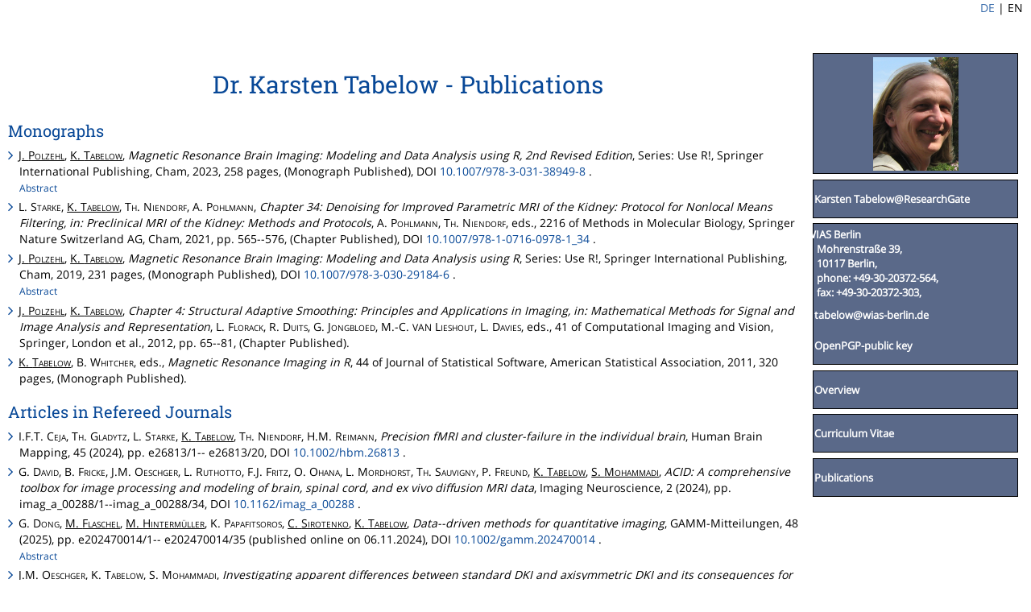

--- FILE ---
content_type: text/html;charset=ISO-8859-1
request_url: https://www.wias-berlin.de/people/tabelow/papers.jsp
body_size: 151833
content:
<!DOCTYPE html>
<html lang="en">
<head>
<title>Dr. Karsten Tabelow - personal homepage</title>
<meta http-equiv="X-UA-Compatible" content="IE=edge,chrome=1">
<meta http-equiv="content-type" content="text/html; charset=utf-8"/>
<meta name="viewport" content="width=device-width, initial-scale=1">
<link href="/layout3/fonts/Font-Awesome/css/font-awesome.min.css" rel="stylesheet">
<link rel="stylesheet" href="/layout3/css/main.css">
<link rel="shortcut icon" type="image/x-icon" href="/layout3/img/favicon.ico" />
<style type="text/css">
#detail1 { display: none;background-color:#e6edf3;border:1px solid #5b8eb1;text-align:left;}
#detail2 { display: none;background-color:#e6edf3;border:1px solid #5b8eb1;text-align:left;}
#detail3 { display: none;background-color:#e6edf3;border:1px solid #5b8eb1;text-align:left;}
#detail4 { display: none;background-color:#e6edf3;border:1px solid #5b8eb1;text-align:left;}
#detail5 { display: none;background-color:#e6edf3;border:1px solid #5b8eb1;text-align:left;}
#detail6 { display: none;background-color:#e6edf3;border:1px solid #5b8eb1;text-align:left;}
#detail7 { display: none;background-color:#e6edf3;border:1px solid #5b8eb1;text-align:left;}
#detail8 { display: none;background-color:#e6edf3;border:1px solid #5b8eb1;text-align:left;}
#detail9 { display: none;background-color:#e6edf3;border:1px solid #5b8eb1;text-align:left;}
#detail10 { display: none;background-color:#e6edf3;border:1px solid #5b8eb1;text-align:left;}
#detail11 { display: none;background-color:#e6edf3;border:1px solid #5b8eb1;text-align:left;}
#detail12 { display: none;background-color:#e6edf3;border:1px solid #5b8eb1;text-align:left;}
#detail13 { display: none;background-color:#e6edf3;border:1px solid #5b8eb1;text-align:left;}
#detail14 { display: none;background-color:#e6edf3;border:1px solid #5b8eb1;text-align:left;}
#detail15 { display: none;background-color:#e6edf3;border:1px solid #5b8eb1;text-align:left;}
#detail16 { display: none;background-color:#e6edf3;border:1px solid #5b8eb1;text-align:left;}
#detail17 { display: none;background-color:#e6edf3;border:1px solid #5b8eb1;text-align:left;}
#detail18 { display: none;background-color:#e6edf3;border:1px solid #5b8eb1;text-align:left;}
#detail19 { display: none;background-color:#e6edf3;border:1px solid #5b8eb1;text-align:left;}
#detail20 { display: none;background-color:#e6edf3;border:1px solid #5b8eb1;text-align:left;}
#detail21 { display: none;background-color:#e6edf3;border:1px solid #5b8eb1;text-align:left;}
#detail22 { display: none;background-color:#e6edf3;border:1px solid #5b8eb1;text-align:left;}
#detail23 { display: none;background-color:#e6edf3;border:1px solid #5b8eb1;text-align:left;}
#detail24 { display: none;background-color:#e6edf3;border:1px solid #5b8eb1;text-align:left;}
#detail25 { display: none;background-color:#e6edf3;border:1px solid #5b8eb1;text-align:left;}
#detail26 { display: none;background-color:#e6edf3;border:1px solid #5b8eb1;text-align:left;}
#detail27 { display: none;background-color:#e6edf3;border:1px solid #5b8eb1;text-align:left;}
#detail28 { display: none;background-color:#e6edf3;border:1px solid #5b8eb1;text-align:left;}
#detail29 { display: none;background-color:#e6edf3;border:1px solid #5b8eb1;text-align:left;}
#detail30 { display: none;background-color:#e6edf3;border:1px solid #5b8eb1;text-align:left;}
#detail31 { display: none;background-color:#e6edf3;border:1px solid #5b8eb1;text-align:left;}
#detail32 { display: none;background-color:#e6edf3;border:1px solid #5b8eb1;text-align:left;}
#detail33 { display: none;background-color:#e6edf3;border:1px solid #5b8eb1;text-align:left;}
#detail34 { display: none;background-color:#e6edf3;border:1px solid #5b8eb1;text-align:left;}
#detail35 { display: none;background-color:#e6edf3;border:1px solid #5b8eb1;text-align:left;}
#detail36 { display: none;background-color:#e6edf3;border:1px solid #5b8eb1;text-align:left;}
#detail37 { display: none;background-color:#e6edf3;border:1px solid #5b8eb1;text-align:left;}
#detail38 { display: none;background-color:#e6edf3;border:1px solid #5b8eb1;text-align:left;}
#detail39 { display: none;background-color:#e6edf3;border:1px solid #5b8eb1;text-align:left;}
#detail40 { display: none;background-color:#e6edf3;border:1px solid #5b8eb1;text-align:left;}
#detail41 { display: none;background-color:#e6edf3;border:1px solid #5b8eb1;text-align:left;}
#detail42 { display: none;background-color:#e6edf3;border:1px solid #5b8eb1;text-align:left;}
#detail43 { display: none;background-color:#e6edf3;border:1px solid #5b8eb1;text-align:left;}
#detail44 { display: none;background-color:#e6edf3;border:1px solid #5b8eb1;text-align:left;}
#detail45 { display: none;background-color:#e6edf3;border:1px solid #5b8eb1;text-align:left;}
#detail46 { display: none;background-color:#e6edf3;border:1px solid #5b8eb1;text-align:left;}
#detail47 { display: none;background-color:#e6edf3;border:1px solid #5b8eb1;text-align:left;}
#detail48 { display: none;background-color:#e6edf3;border:1px solid #5b8eb1;text-align:left;}
#detail49 { display: none;background-color:#e6edf3;border:1px solid #5b8eb1;text-align:left;}
#detail50 { display: none;background-color:#e6edf3;border:1px solid #5b8eb1;text-align:left;}
#detail51 { display: none;background-color:#e6edf3;border:1px solid #5b8eb1;text-align:left;}
#detail52 { display: none;background-color:#e6edf3;border:1px solid #5b8eb1;text-align:left;}
#detail53 { display: none;background-color:#e6edf3;border:1px solid #5b8eb1;text-align:left;}
#detail54 { display: none;background-color:#e6edf3;border:1px solid #5b8eb1;text-align:left;}
#detail55 { display: none;background-color:#e6edf3;border:1px solid #5b8eb1;text-align:left;}
#detail56 { display: none;background-color:#e6edf3;border:1px solid #5b8eb1;text-align:left;}
#detail57 { display: none;background-color:#e6edf3;border:1px solid #5b8eb1;text-align:left;}
#detail58 { display: none;background-color:#e6edf3;border:1px solid #5b8eb1;text-align:left;}
#detail59 { display: none;background-color:#e6edf3;border:1px solid #5b8eb1;text-align:left;}
#detail60 { display: none;background-color:#e6edf3;border:1px solid #5b8eb1;text-align:left;}
#detail61 { display: none;background-color:#e6edf3;border:1px solid #5b8eb1;text-align:left;}
#detail62 { display: none;background-color:#e6edf3;border:1px solid #5b8eb1;text-align:left;}
#detail63 { display: none;background-color:#e6edf3;border:1px solid #5b8eb1;text-align:left;}
#detail64 { display: none;background-color:#e6edf3;border:1px solid #5b8eb1;text-align:left;}
#detail65 { display: none;background-color:#e6edf3;border:1px solid #5b8eb1;text-align:left;}
#detail66 { display: none;background-color:#e6edf3;border:1px solid #5b8eb1;text-align:left;}
#detail67 { display: none;background-color:#e6edf3;border:1px solid #5b8eb1;text-align:left;}
#detail68 { display: none;background-color:#e6edf3;border:1px solid #5b8eb1;text-align:left;}
#detail69 { display: none;background-color:#e6edf3;border:1px solid #5b8eb1;text-align:left;}
#detail70 { display: none;background-color:#e6edf3;border:1px solid #5b8eb1;text-align:left;}
#detail71 { display: none;background-color:#e6edf3;border:1px solid #5b8eb1;text-align:left;}
#detail72 { display: none;background-color:#e6edf3;border:1px solid #5b8eb1;text-align:left;}
#detail73 { display: none;background-color:#e6edf3;border:1px solid #5b8eb1;text-align:left;}
#detail74 { display: none;background-color:#e6edf3;border:1px solid #5b8eb1;text-align:left;}
#detail75 { display: none;background-color:#e6edf3;border:1px solid #5b8eb1;text-align:left;}
#detail76 { display: none;background-color:#e6edf3;border:1px solid #5b8eb1;text-align:left;}
#detail77 { display: none;background-color:#e6edf3;border:1px solid #5b8eb1;text-align:left;}
#detail78 { display: none;background-color:#e6edf3;border:1px solid #5b8eb1;text-align:left;}
#detail79 { display: none;background-color:#e6edf3;border:1px solid #5b8eb1;text-align:left;}
#detail80 { display: none;background-color:#e6edf3;border:1px solid #5b8eb1;text-align:left;}
#detail81 { display: none;background-color:#e6edf3;border:1px solid #5b8eb1;text-align:left;}
#detail82 { display: none;background-color:#e6edf3;border:1px solid #5b8eb1;text-align:left;}
#detail83 { display: none;background-color:#e6edf3;border:1px solid #5b8eb1;text-align:left;}
#detail84 { display: none;background-color:#e6edf3;border:1px solid #5b8eb1;text-align:left;}
#detail85 { display: none;background-color:#e6edf3;border:1px solid #5b8eb1;text-align:left;}
#detail86 { display: none;background-color:#e6edf3;border:1px solid #5b8eb1;text-align:left;}
#detail87 { display: none;background-color:#e6edf3;border:1px solid #5b8eb1;text-align:left;}
#detail88 { display: none;background-color:#e6edf3;border:1px solid #5b8eb1;text-align:left;}
#detail89 { display: none;background-color:#e6edf3;border:1px solid #5b8eb1;text-align:left;}
#detail90 { display: none;background-color:#e6edf3;border:1px solid #5b8eb1;text-align:left;}
#detail91 { display: none;background-color:#e6edf3;border:1px solid #5b8eb1;text-align:left;}
#detail92 { display: none;background-color:#e6edf3;border:1px solid #5b8eb1;text-align:left;}
#detail93 { display: none;background-color:#e6edf3;border:1px solid #5b8eb1;text-align:left;}
#detail94 { display: none;background-color:#e6edf3;border:1px solid #5b8eb1;text-align:left;}
#detail95 { display: none;background-color:#e6edf3;border:1px solid #5b8eb1;text-align:left;}
#detail96 { display: none;background-color:#e6edf3;border:1px solid #5b8eb1;text-align:left;}
#detail97 { display: none;background-color:#e6edf3;border:1px solid #5b8eb1;text-align:left;}
#detail98 { display: none;background-color:#e6edf3;border:1px solid #5b8eb1;text-align:left;}
#detail99 { display: none;background-color:#e6edf3;border:1px solid #5b8eb1;text-align:left;}
#detail100 { display: none;background-color:#e6edf3;border:1px solid #5b8eb1;text-align:left;}
#detail101 { display: none;background-color:#e6edf3;border:1px solid #5b8eb1;text-align:left;}
#detail102 { display: none;background-color:#e6edf3;border:1px solid #5b8eb1;text-align:left;}
#detail103 { display: none;background-color:#e6edf3;border:1px solid #5b8eb1;text-align:left;}
#detail104 { display: none;background-color:#e6edf3;border:1px solid #5b8eb1;text-align:left;}
#detail105 { display: none;background-color:#e6edf3;border:1px solid #5b8eb1;text-align:left;}
#detail106 { display: none;background-color:#e6edf3;border:1px solid #5b8eb1;text-align:left;}
#detail107 { display: none;background-color:#e6edf3;border:1px solid #5b8eb1;text-align:left;}
#detail108 { display: none;background-color:#e6edf3;border:1px solid #5b8eb1;text-align:left;}
#detail109 { display: none;background-color:#e6edf3;border:1px solid #5b8eb1;text-align:left;}
#detail110 { display: none;background-color:#e6edf3;border:1px solid #5b8eb1;text-align:left;}
#detail111 { display: none;background-color:#e6edf3;border:1px solid #5b8eb1;text-align:left;}
#detail112 { display: none;background-color:#e6edf3;border:1px solid #5b8eb1;text-align:left;}
#detail113 { display: none;background-color:#e6edf3;border:1px solid #5b8eb1;text-align:left;}
#detail114 { display: none;background-color:#e6edf3;border:1px solid #5b8eb1;text-align:left;}
#detail115 { display: none;background-color:#e6edf3;border:1px solid #5b8eb1;text-align:left;}
#detail116 { display: none;background-color:#e6edf3;border:1px solid #5b8eb1;text-align:left;}
#detail117 { display: none;background-color:#e6edf3;border:1px solid #5b8eb1;text-align:left;}
#detail118 { display: none;background-color:#e6edf3;border:1px solid #5b8eb1;text-align:left;}
#detail119 { display: none;background-color:#e6edf3;border:1px solid #5b8eb1;text-align:left;}
#detail120 { display: none;background-color:#e6edf3;border:1px solid #5b8eb1;text-align:left;}
#detail121 { display: none;background-color:#e6edf3;border:1px solid #5b8eb1;text-align:left;}
#detail122 { display: none;background-color:#e6edf3;border:1px solid #5b8eb1;text-align:left;}
#detail123 { display: none;background-color:#e6edf3;border:1px solid #5b8eb1;text-align:left;}
#detail124 { display: none;background-color:#e6edf3;border:1px solid #5b8eb1;text-align:left;}
#detail125 { display: none;background-color:#e6edf3;border:1px solid #5b8eb1;text-align:left;}
#detail126 { display: none;background-color:#e6edf3;border:1px solid #5b8eb1;text-align:left;}
#detail127 { display: none;background-color:#e6edf3;border:1px solid #5b8eb1;text-align:left;}
#detail128 { display: none;background-color:#e6edf3;border:1px solid #5b8eb1;text-align:left;}
#detail129 { display: none;background-color:#e6edf3;border:1px solid #5b8eb1;text-align:left;}
#detail130 { display: none;background-color:#e6edf3;border:1px solid #5b8eb1;text-align:left;}
#detail131 { display: none;background-color:#e6edf3;border:1px solid #5b8eb1;text-align:left;}
#detail132 { display: none;background-color:#e6edf3;border:1px solid #5b8eb1;text-align:left;}
#detail133 { display: none;background-color:#e6edf3;border:1px solid #5b8eb1;text-align:left;}
#detail134 { display: none;background-color:#e6edf3;border:1px solid #5b8eb1;text-align:left;}
#detail135 { display: none;background-color:#e6edf3;border:1px solid #5b8eb1;text-align:left;}
#detail136 { display: none;background-color:#e6edf3;border:1px solid #5b8eb1;text-align:left;}
#detail137 { display: none;background-color:#e6edf3;border:1px solid #5b8eb1;text-align:left;}
#detail138 { display: none;background-color:#e6edf3;border:1px solid #5b8eb1;text-align:left;}
#detail139 { display: none;background-color:#e6edf3;border:1px solid #5b8eb1;text-align:left;}
#detail140 { display: none;background-color:#e6edf3;border:1px solid #5b8eb1;text-align:left;}
#detail141 { display: none;background-color:#e6edf3;border:1px solid #5b8eb1;text-align:left;}
#detail142 { display: none;background-color:#e6edf3;border:1px solid #5b8eb1;text-align:left;}
#detail143 { display: none;background-color:#e6edf3;border:1px solid #5b8eb1;text-align:left;}
#detail144 { display: none;background-color:#e6edf3;border:1px solid #5b8eb1;text-align:left;}
#detail145 { display: none;background-color:#e6edf3;border:1px solid #5b8eb1;text-align:left;}
#detail146 { display: none;background-color:#e6edf3;border:1px solid #5b8eb1;text-align:left;}
#detail147 { display: none;background-color:#e6edf3;border:1px solid #5b8eb1;text-align:left;}
#detail148 { display: none;background-color:#e6edf3;border:1px solid #5b8eb1;text-align:left;}
#detail149 { display: none;background-color:#e6edf3;border:1px solid #5b8eb1;text-align:left;}
#detail150 { display: none;background-color:#e6edf3;border:1px solid #5b8eb1;text-align:left;}
#detail151 { display: none;background-color:#e6edf3;border:1px solid #5b8eb1;text-align:left;}
#detail152 { display: none;background-color:#e6edf3;border:1px solid #5b8eb1;text-align:left;}
#detail153 { display: none;background-color:#e6edf3;border:1px solid #5b8eb1;text-align:left;}
#detail154 { display: none;background-color:#e6edf3;border:1px solid #5b8eb1;text-align:left;}
#detail155 { display: none;background-color:#e6edf3;border:1px solid #5b8eb1;text-align:left;}
#detail156 { display: none;background-color:#e6edf3;border:1px solid #5b8eb1;text-align:left;}
#detail157 { display: none;background-color:#e6edf3;border:1px solid #5b8eb1;text-align:left;}
#detail158 { display: none;background-color:#e6edf3;border:1px solid #5b8eb1;text-align:left;}
#detail159 { display: none;background-color:#e6edf3;border:1px solid #5b8eb1;text-align:left;}
#detail160 { display: none;background-color:#e6edf3;border:1px solid #5b8eb1;text-align:left;}
#detail161 { display: none;background-color:#e6edf3;border:1px solid #5b8eb1;text-align:left;}
#detail162 { display: none;background-color:#e6edf3;border:1px solid #5b8eb1;text-align:left;}
</style>
<link rel="icon" href="img/favicon.png" type="image/png" />
<link rel="stylesheet" type="text/css" href="css/style.css"/>
<meta http-equiv="content-type" content="text/html; charset=ISO-8859-1">
<!-- end of user page head -->
</head>
<body  class="wias">
<!-- WIASHeader.getPath pathName = /people/tabelow/papers.jsp -->
<!-- WIASHeader.getPath p = null -->
<!-- WIASHeader.getPath l1Selected = -1 -->
<!-- WIASHeader.getPath l2Selected = -1 -->
<div class="container-fluid content-width">
	<div class="row">
		<div class="col-md-2 col-md-offset-22" style="float:none;">
			<ul class="nav nav-lang">
				<li><a href="/people/tabelow/papers.jsp?lang=0">DE</a>&nbsp;| </li>
				<li>EN</li>
			</ul>
		</div>
	</div>
</div>
<div class="main-content">
	<div class="container-fluid content-width">
<!-- start of user page body -->


    <ul id="navigation">
	<li class="photo"></li>
        <li><a href="https://www.researchgate.net/profile/Karsten_Tabelow/">Karsten Tabelow@ResearchGate</a></li>
	<li>WIAS Berlin<br>Mohrenstra&szlig;e 39,<br>10117 Berlin,<br>phone: +49-30-20372-564,<br>fax: +49-30-20372-303,<br><a href="mailto:tabelow@wias-berlin.de">tabelow@wias-berlin.de</a><a href="pubkey.asc">OpenPGP-public key</a></li>
	<li><A HREF="index.jsp">Overview</A></li>
	<li><A HREF="cv.jsp">Curriculum Vitae</A></li>
	<li><A HREF="papers.jsp">Publications</A></li>





      </ul>

    <div id="content">
    
      <h1>Dr. Karsten Tabelow - Publications</h1>

      
<script type="text/javascript" src="/misc/js/showAbstract.js"></script>
<h3>Monographs</h3>
<ul>
<li><!-- 6_Polzehl_Tabelow_m1_23 -->
<p><u>J. <span style="font-variant:small-caps">Polzehl</span></u>, <u>K. <span style="font-variant:small-caps">Tabelow</span></u>, <em>Magnetic Resonance Brain Imaging: Modeling and Data Analysis using R, 2nd Revised Edition</em>, Series: Use R!, Springer International Publishing, Cham, 2023, 258 pages, (Monograph Published), DOI <a href="http://doi.org/10.1007/978-3-031-38949-8" target="_blank">10.1007/978-3-031-38949-8</a> .<br/><small><a href="javascript:showAbstract('detail1')">Abstract</a></small><br/>
<span id="detail1" class="abstract">This book discusses the modeling and analysis of magnetic resonance imaging (MRI) data acquired from the human brain. The data processing pipelines described rely on R. The book is intended for readers from two communities: Statisticians who are interested in neuroimaging and looking for an introduction to the acquired data and typical scientific problems in the field; and neuroimaging students wanting to learn about the statistical modeling and analysis of MRI data. Offering a practical introduction to the field, the book focuses on those problems in data analysis for which implementations within R are available. It also includes fully worked examples and as such serves as a tutorial on MRI analysis with R, from which the readers can derive their own data processing scripts. The book starts with a short introduction to MRI and then examines the process of reading and writing common neuroimaging data formats to and from the R session. The main chapters cover three common MR imaging modalities and their data modeling and analysis problems: functional MRI, diffusion MRI, and Multi-Parameter Mapping. The book concludes with extended appendices providing details of the non-parametric statistics used and the resources for R and MRI data.The book also addresses the issues of reproducibility and topics like data organization and description, as well as open data and open science. It relies solely on a dynamic report generation with knitr and uses neuroimaging data publicly available in data repositories. The PDF was created executing the R code in the chunks and then running LaTeX, which means that almost all figures, numbers, and results were generated while producing the PDF from the sources.</span></li>
<li><!-- 6_m1_21 -->
<p>L. <span style="font-variant:small-caps">Starke</span>, <u>K. <span style="font-variant:small-caps">Tabelow</span></u>, <span style="font-variant:small-caps">Th</span>. <span style="font-variant:small-caps">Niendorf</span>, A. <span style="font-variant:small-caps">Pohlmann</span>, <em>Chapter 34: Denoising for Improved Parametric MRI of the Kidney: Protocol for Nonlocal Means Filtering, in: Preclinical MRI of the Kidney: Methods and Protocols</em>, A. <span style="font-variant:small-caps">Pohlmann</span>, <span style="font-variant:small-caps">Th</span>. <span style="font-variant:small-caps">Niendorf</span>, eds., 2216 of Methods in Molecular Biology, Springer Nature Switzerland AG, Cham, 2021, pp. 565--576, (Chapter Published), DOI <a href="http://doi.org/10.1007/978-1-0716-0978-1_34" target="_blank">10.1007/978-1-0716-0978-1_34</a> .</li>
<li><!-- 6_Polzehl_Tabelow_m1_19 -->
<p><u>J. <span style="font-variant:small-caps">Polzehl</span></u>, <u>K. <span style="font-variant:small-caps">Tabelow</span></u>, <em>Magnetic Resonance Brain Imaging: Modeling and Data Analysis using R</em>, Series: Use R!, Springer International Publishing, Cham, 2019, 231 pages, (Monograph Published), DOI <a href="http://doi.org/10.1007/978-3-030-29184-6" target="_blank">10.1007/978-3-030-29184-6</a> .<br/><small><a href="javascript:showAbstract('detail3')">Abstract</a></small><br/>
<span id="detail3" class="abstract">This book discusses the modeling and analysis of magnetic resonance imaging (MRI) data acquired from the human brain. The data processing pipelines described rely on R. The book is intended for readers from two communities: Statisticians who are interested in neuroimaging and looking for an introduction to the acquired data and typical scientific problems in the field; and neuroimaging students wanting to learn about the statistical modeling and analysis of MRI data. Offering a practical introduction to the field, the book focuses on those problems in data analysis for which implementations within R are available. It also includes fully worked examples and as such serves as a tutorial on MRI analysis with R, from which the readers can derive their own data processing scripts. The book starts with a short introduction to MRI and then examines the process of reading and writing common neuroimaging data formats to and from the R session. The main chapters cover three common MR imaging modalities and their data modeling and analysis problems: functional MRI, diffusion MRI, and Multi-Parameter Mapping. The book concludes with extended appendices providing details of the non-parametric statistics used and the resources for R and MRI data.The book also addresses the issues of reproducibility and topics like data organization and description, as well as open data and open science. It relies solely on a dynamic report generation with knitr and uses neuroimaging data publicly available in data repositories. The PDF was created executing the R code in the chunks and then running LaTeX, which means that almost all figures, numbers, and results were generated while producing the PDF from the sources.</span></li>
<li><!-- 6_Polzehl_Tabelow_m1_12 -->
<p><u>J. <span style="font-variant:small-caps">Polzehl</span></u>, <u>K. <span style="font-variant:small-caps">Tabelow</span></u>, <em>Chapter 4: Structural Adaptive Smoothing: Principles and Applications in Imaging, in: Mathematical Methods for Signal and Image Analysis and Representation</em>, L. <span style="font-variant:small-caps">Florack</span>, R. <span style="font-variant:small-caps">Duits</span>, G. <span style="font-variant:small-caps">Jongbloed</span>, M.-C. <small>VAN</small> <span style="font-variant:small-caps">Lieshout</span>, L. <span style="font-variant:small-caps">Davies</span>, eds., 41 of Computational Imaging and Vision, Springer, London et al., 2012, pp. 65--81, (Chapter Published).</li>
<li><!-- 6_m1_11 -->
<p><u>K. <span style="font-variant:small-caps">Tabelow</span></u>, B. <span style="font-variant:small-caps">Whitcher</span>, eds., <em>Magnetic Resonance Imaging in R</em>, 44 of Journal of Statistical Software, American Statistical Association, 2011, 320 pages, (Monograph Published).</li>
</ul>
<h3>Articles in Refereed Journals</h3>
<ul>
<li><!-- 6_TellezCeja_Gladytz_Starke_Tabelow_Niendorf_Reiman_a1_24 -->
<p>I.F.T. <span style="font-variant:small-caps">Ceja</span>, <span style="font-variant:small-caps">Th</span>. <span style="font-variant:small-caps">Gladytz</span>, L. <span style="font-variant:small-caps">Starke</span>, <u>K. <span style="font-variant:small-caps">Tabelow</span></u>, <span style="font-variant:small-caps">Th</span>. <span style="font-variant:small-caps">Niendorf</span>, H.M. <span style="font-variant:small-caps">Reimann</span>, <em>Precision fMRI and cluster-failure in the individual brain</em>, Human Brain Mapping, 45 (2024), pp. e26813/1-- e26813/20, DOI <a href="http://doi.org/10.1002/hbm.26813" target="_blank">10.1002/hbm.26813</a> .</li>
<li><!-- 6_David_Fricke_Oeschger_Ruthotto_Fritz_Ohana_Mordhorst_Sauvigny_Freund_Tabelow_Mohammadi_a1_24 -->
<p>G. <span style="font-variant:small-caps">David</span>, B. <span style="font-variant:small-caps">Fricke</span>, J.M. <span style="font-variant:small-caps">Oeschger</span>, L. <span style="font-variant:small-caps">Ruthotto</span>, F.J. <span style="font-variant:small-caps">Fritz</span>, O. <span style="font-variant:small-caps">Ohana</span>, L. <span style="font-variant:small-caps">Mordhorst</span>, <span style="font-variant:small-caps">Th</span>. <span style="font-variant:small-caps">Sauvigny</span>, P. <span style="font-variant:small-caps">Freund</span>, <u>K. <span style="font-variant:small-caps">Tabelow</span></u>, <u>S. <span style="font-variant:small-caps">Mohammadi</span></u>, <em>ACID: A comprehensive toolbox for image processing and modeling of brain, spinal cord, and ex vivo diffusion MRI data</em>, Imaging Neuroscience, 2 (2024), pp. imag_a_00288/1--imag_a_00288/34, DOI <a href="http://doi.org/10.1162/imag_a_00288" target="_blank">10.1162/imag_a_00288</a> .</li>
<li><!-- z_6_8_Dong_Flaschel_Hintermueller_Papafitsoros_Sirotenko_Tabelow_a1_24 -->
<p>G. <span style="font-variant:small-caps">Dong</span>, <u>M. <span style="font-variant:small-caps">Flaschel</span></u>, <u>M. <span style="font-variant:small-caps">Hinterm&uuml;ller</span></u>, K. <span style="font-variant:small-caps">Papafitsoros</span>, <u>C. <span style="font-variant:small-caps">Sirotenko</span></u>, <u>K. <span style="font-variant:small-caps">Tabelow</span></u>, <em>Data--driven methods for quantitative imaging</em>, GAMM-Mitteilungen, 48 (2025), pp. e202470014/1-- e202470014/35 (published online on 06.11.2024), DOI <a href="http://doi.org/10.1002/gamm.202470014" target="_blank">10.1002/gamm.202470014</a> .<br/><small><a href="javascript:showAbstract('detail8')">Abstract</a></small><br/>
<span id="detail8" class="abstract">In the field of quantitative imaging, the image information at a pixel or voxel in an underlying domain entails crucial information about the imaged matter. This is particularly important in medical imaging applications, such as quantitative Magnetic Resonance Imaging (qMRI), where quantitative maps of biophysical parameters can characterize the imaged tissue and thus lead to more accurate diagnoses. Such quantitative values can also be useful in subsequent, automatized classification tasks in order to discriminate normal from abnormal tissue, for instance. The accurate reconstruction of these quantitative maps is typically achieved by solving two coupled inverse problems which involve a (forward) measurement operator, typically ill-posed, and a physical process that links the wanted quantitative parameters to the reconstructed qualitative image, given some underlying measurement data. In this review, by considering qMRI as a prototypical application, we provide a mathematically-oriented overview on how data-driven approaches can be employed in these inverse problems eventually improving the reconstruction of the associated quantitative maps.</span></li>
<li><!-- 6_Oeschger_Tabelow_Mohammadi_a1_24 -->
<p>J.M. <span style="font-variant:small-caps">Oeschger</span>, <u>K. <span style="font-variant:small-caps">Tabelow</span></u>, S. <span style="font-variant:small-caps">Mohammadi</span>, <em>Investigating apparent differences between standard DKI and axisymmetric DKI and its consequences for biophysical parameter estimates</em>, Magnetic Resonance in Medicine, 92 (2024), pp. 69--81, DOI <a href="http://doi.org/10.1002/mrm.30034" target="_blank">10.1002/mrm.30034</a> .</li>
<li><!-- z_3_6_GalarceMarin_Tabelow_Polzehl_Papanikas_Vavourakis_Lilaj_Sack_Caiazzo_a1_23 -->
<p><u>F. <span style="font-variant:small-caps">Galarce</span> <span style="font-variant:small-caps">Mar&iacute;n</span></u>, <u>K. <span style="font-variant:small-caps">Tabelow</span></u>, <u>J. <span style="font-variant:small-caps">Polzehl</span></u>, <span style="font-variant:small-caps">Ch</span>.P. <span style="font-variant:small-caps">Papanikas</span>, V. <span style="font-variant:small-caps">Vavourakis</span>, L. <span style="font-variant:small-caps">Lilaj</span>, I. <span style="font-variant:small-caps">Sack</span>, <u>A. <span style="font-variant:small-caps">Caiazzo</span></u>, <em>Displacement and pressure reconstruction from magnetic resonance elastography images: Application to an in silico brain model</em>, SIAM Journal on Imaging Sciences, 16 (2023), pp. 996--1027, DOI <a href="http://doi.org/10.1137/22M149363X" target="_blank">10.1137/22M149363X</a> .<br/><small><a href="javascript:showAbstract('detail10')">Abstract</a></small><br/>
<span id="detail10" class="abstract">This paper investigates a data assimilation approach for non-invasive quantification of intracranial pressure from partial displacement data, acquired through magnetic resonance elastography. Data assimilation is based on a parametrized-background data weak methodology, in which the state of the physical system  tissue displacements and pressure fields  is reconstructed from partially available data assuming an underlying poroelastic biomechanics model. For this purpose, a physics-informed manifold is built by sampling the space of parameters describing the tissue model close to their physiological ranges, to simulate the corresponding poroelastic problem, and compute a reduced basis. Displacements and pressure reconstruction is sought in a reduced space after solving a minimization problem that encompasses both the structure of the reduced-order model and the available measurements. The proposed pipeline is validated using synthetic data obtained after simulating the poroelastic mechanics on a physiological brain. The numerical experiments demonstrate that the framework can exhibit accurate joint reconstructions of both displacement and pressure fields. The methodology can be formulated for an arbitrary resolution of available displacement data from pertinent images. It can also inherently handle uncertainty on the physical parameters of the mechanical model by enlarging the physics-informed manifold accordingly. Moreover, the framework can be used to characterize, in silico, biomarkers for pathological conditions, by appropriately training the reduced-order model. A first application for the estimation of ventricular pressure as an indicator of abnormal intracranial pressure is shown in this contribution.</span></li>
<li><!-- 6_Mohammadi_Streubel_Klock_Lutti_Pine_Weber_Edwards_Scheibe_Ziegler_Gallinat_Kuhn_Callaghan_Weiskopf_Tabelow_a1_22 -->
<p>S. <span style="font-variant:small-caps">Mohammadi</span>, T. <span style="font-variant:small-caps">Streubel</span>, L. <span style="font-variant:small-caps">Klock</span>, A. <span style="font-variant:small-caps">Lutti</span>, K. <span style="font-variant:small-caps">Pine</span>, S. <span style="font-variant:small-caps">Weber</span>, L. <span style="font-variant:small-caps">Edwards</span>, P. <span style="font-variant:small-caps">Scheibe</span>, G. <span style="font-variant:small-caps">Ziegler</span>, J. <span style="font-variant:small-caps">Gallinat</span>, S. <span style="font-variant:small-caps">Kuhn</span>, M. <span style="font-variant:small-caps">Callaghan</span>, N. <span style="font-variant:small-caps">Weiskopf</span>, <u>K. <span style="font-variant:small-caps">Tabelow</span></u>, <em>Error quantification in multi-parameter mapping facilitates robust estimation and enhanced group level sensitivity</em>, NeuroImage, 262 (2022), pp. 119529/1--119529/14, DOI <a href="http://doi.org/10.1016/j.neuroimage.2022.119529" target="_blank">10.1016/j.neuroimage.2022.119529</a> .<br/><small><a href="javascript:showAbstract('detail11')">Abstract</a></small><br/>
<span id="detail11" class="abstract">Multi-Parameter Mapping (MPM) is a comprehensive quantitative neuroimaging protocol that enables estimation of four physical parameters (longitudinal and effective transverse relaxation rates R1 and R2*, proton density PD, and magnetization transfer saturation MTsat) that are sensitive to microstructural tissue properties such as iron and myelin content. Their capability to reveal microstructural brain differences, however, is tightly bound to controlling random noise and artefacts (e.g. caused by head motion) in the signal. Here, we introduced a method to estimate the local error of PD, R1, and MTsat maps that captures both noise and artefacts on a routine basis without requiring additional data. To investigate the method's sensitivity to random noise, we calculated the model-based signal-to-noise ratio (mSNR) and showed in measurements and simulations that it correlated linearly with an experimental raw-image-based SNR map. We found that the mSNR varied with MPM protocols, magnetic field strength (3T vs. 7T) and MPM parameters: it halved from PD to R1 and decreased from PD to MT_sat by a factor of 3-4. Exploring the artefact-sensitivity of the error maps, we generated robust MPM parameters using two successive acquisitions of each contrast and the acquisition-specific errors to down-weight erroneous regions. The resulting robust MPM parameters showed reduced variability at the group level as compared to their single-repeat or averaged counterparts. The error and mSNR maps may better inform power-calculations by accounting for local data quality variations across measurements. Code to compute the mSNR maps and robustly combined MPM maps is available in the open-source hMRI toolbox.</span></li>
<li><!-- 6_Oeschger_Tabelow_Mohammadi_a1_22 -->
<p>J.M. <span style="font-variant:small-caps">Oeschger</span>, <u>K. <span style="font-variant:small-caps">Tabelow</span></u>, S. <span style="font-variant:small-caps">Mohammadi</span>, <em>Axisymmetric diffusion kurtosis imaging with Rician bias correction: A simulation study</em>, Magnetic Resonance in Medicine, 89 (2023), pp. 787--799 (published online on 05.10.2022), DOI <a href="http://doi.org/10.1002/mrm.29474" target="_blank">10.1002/mrm.29474</a> .</li>
<li><!-- z_1_3_6_Maltsi_Niermann_Streckenbach_Tabelow_Koprucki_a1_20 -->
<p><u>A. <span style="font-variant:small-caps">Maltsi</span></u>, T. <span style="font-variant:small-caps">Niermann</span>, <u>T. <span style="font-variant:small-caps">Streckenbach</span></u>, <u>K. <span style="font-variant:small-caps">Tabelow</span></u>, <span style="font-variant:small-caps"><u>Th</span>. <span style="font-variant:small-caps">Koprucki</span></u>, <em>Numerical simulation of TEM images for In(Ga)As/GaAs quantum dots with various shapes</em>, Optical and Quantum Electronics, 52 (2020), pp. 257/1--257/11, DOI <a href="http://doi.org/10.1007/s11082-020-02356-y" target="_blank">10.1007/s11082-020-02356-y</a> .<br/><small><a href="javascript:showAbstract('detail13')">Abstract</a></small><br/>
<span id="detail13" class="abstract">We present a mathematical model and a tool chain for the numerical simulation of TEM images of semiconductor quantum dots (QDs). This includes elasticity theory to obtain the strain profile coupled with the Darwin-Howie-Whelan equations, describing the propagation of the electron wave through the sample. We perform a simulation study on indium gallium arsenide QDs with different shapes and compare the resulting TEM images to experimental ones. This tool chain can be applied to generate a database of simulated TEM images, which is a key element of a novel concept for model-based geometry reconstruction of semiconductor QDs, involving machine learning techniques.</span></li>
<li><!-- z_6_8_Polzehl_Papafitsoros_Tabelow_a1_20 -->
<p><u>J. <span style="font-variant:small-caps">Polzehl</span></u>, <u>K. <span style="font-variant:small-caps">Papafitsoros</span></u>, <u>K. <span style="font-variant:small-caps">Tabelow</span></u>, <em>Patch-wise adaptive weights smoothing in R</em>, Journal of Statistical Software, 95 (2020), pp. 1--27, DOI <a href="http://doi.org/10.18637/jss.v095.i06" target="_blank">10.18637/jss.v095.i06</a> .<br/><small><a href="javascript:showAbstract('detail14')">Abstract</a></small><br/>
<span id="detail14" class="abstract">Image reconstruction from noisy data has a long history of methodological development and is based on a variety of ideas. In this paper we introduce a new method called patch-wise adaptive smoothing, that extends the Propagation-Separation approach by using comparisons of local patches of image intensities to define local adaptive weighting schemes for an improved balance of reduced variability and bias in the reconstruction result. We present the implementation of the new method in an R package aws and demonstrate its properties on a number of examples in comparison with other state-of-the art image reconstruction methods.</span></li>
<li><!-- 6_Callaghan_Lutti_Ashburner_Balteau_Corbin_Draganski_Helms_Kherif_Leutritz_Mohammadi_Phillips_Reimer_Ruthotto_Seif_Tabelow_Ziegler_Weiskopf_a1_19 -->
<p>M.F. <span style="font-variant:small-caps">Callaghan</span>, A. <span style="font-variant:small-caps">Lutti</span>, J. <span style="font-variant:small-caps">Ashburner</span>, E. <span style="font-variant:small-caps">Balteau</span>, N. <span style="font-variant:small-caps">Corbin</span>, B. <span style="font-variant:small-caps">Draganski</span>, G. <span style="font-variant:small-caps">Helms</span>, F. <span style="font-variant:small-caps">Kherif</span>, T. <span style="font-variant:small-caps">Leutritz</span>, S. <span style="font-variant:small-caps">Mohammadi</span>, <span style="font-variant:small-caps">Ch</span>. <span style="font-variant:small-caps">Phillips</span>, E. <span style="font-variant:small-caps">Reimer</span>, L. <span style="font-variant:small-caps">Ruthotto</span>, M. <span style="font-variant:small-caps">Seif</span>, <u>K. <span style="font-variant:small-caps">Tabelow</span></u>, G. <span style="font-variant:small-caps">Ziegler</span>, N. <span style="font-variant:small-caps">Weiskopf</span>, <em>Example dataset for the hMRI toolbox</em>, Data in Brief, 25 (2019), pp. 104132/1--104132/6, DOI <a href="http://doi.org/10.1016/j.dib.2019.104132" target="_blank">10.1016/j.dib.2019.104132</a> .</li>
<li><!-- 6_Balteau_Tabelow_Ashburner_Callaghan_Draganski_Helms_Kherif_Leutritz_Lutti_Phillips_Reimer_Ruthotto_Seif_Weiskopf_Ziegler_Mohammadi_a1_19 -->
<p><u>K. <span style="font-variant:small-caps">Tabelow</span></u>, E. <span style="font-variant:small-caps">Balteau</span>, J. <span style="font-variant:small-caps">Ashburner</span>, M.F. <span style="font-variant:small-caps">Callaghan</span>, B. <span style="font-variant:small-caps">Draganski</span>, G. <span style="font-variant:small-caps">Helms</span>, F. <span style="font-variant:small-caps">Kherif</span>, T. <span style="font-variant:small-caps">Leutritz</span>, A. <span style="font-variant:small-caps">Lutti</span>, <span style="font-variant:small-caps">Ch</span>. <span style="font-variant:small-caps">Phillips</span>, E. <span style="font-variant:small-caps">Reimer</span>, L. <span style="font-variant:small-caps">Ruthotto</span>, M. <span style="font-variant:small-caps">Seif</span>, N. <span style="font-variant:small-caps">Weiskopf</span>, G. <span style="font-variant:small-caps">Ziegler</span>, S. <span style="font-variant:small-caps">Mohammadi</span>, <em>hMRI -- A toolbox for quantitative MRI in neuroscience and clinical research</em>, NeuroImage, 194 (2019), pp. 191--210, DOI <a href="http://doi.org/10.1016/j.neuroimage.2019.01.029" target="_blank">10.1016/j.neuroimage.2019.01.029</a> .<br/><small><a href="javascript:showAbstract('detail16')">Abstract</a></small><br/>
<span id="detail16" class="abstract">Quantitative magnetic resonance imaging (qMRI) finds increasing application in neuroscience and clinical research due to its sensitivity to micro-structural properties of brain tissue, e.g. axon, myelin, iron and water concentration. We introduce the hMRI--toolbox, an easy-to-use open-source tool for handling and processing of qMRI data presented together with an example dataset. This toolbox allows the estimation of high-quality multi-parameter qMRI maps (longitudinal and effective transverse relaxation rates R1 and R2*, proton density PD and magnetisation transfer MT) that can be used for calculation of standard and novel MRI biomarkers of tissue microstructure  as well as improved delineation of subcortical brain structures. Embedded in the Statistical Parametric Mapping (SPM) framework, it can be readily combined with existing SPM tools for estimating diffusion MRI parameter maps and benefits from the extensive range of available tools for high-accuracy spatial registration and statistical inference. As such the hMRI--toolbox provides an efficient, robust and simple framework for using qMRI data in neuroscience and clinical research.</span></li>
<li><!-- z_1_6_Koprucki_Kohlhase_Tabelow_Mueller_Rabe_a1_18 -->
<p><u>T<small>H</small>. <span style="font-variant:small-caps">Koprucki</span></u>, M. <span style="font-variant:small-caps">Kohlhase</span>, <u>K. <span style="font-variant:small-caps">Tabelow</span></u>, D. <span style="font-variant:small-caps">M&uuml;ller</span>, F. <span style="font-variant:small-caps">Rabe</span>, <em>Model pathway diagrams for the representation of mathematical models</em>, Optical and Quantum Electronics, 50 (2018), pp. 70/1--70/9, DOI <a href="http://doi.org/10.1007/s11082-018-1321-7" target="_blank">10.1007/s11082-018-1321-7</a> .<br/><small><a href="javascript:showAbstract('detail17')">Abstract</a></small><br/>
<span id="detail17" class="abstract">Mathematical models are the foundation of numerical simulation of optoelectronic devices. We present a concept for a machine-actionable as well as human-understandable representation of the mathematical knowledge they contain and the domain-specific knowledge they are based on. We propose to use theory graphs to formalize mathematical models and model pathway diagrams to visualize them. We illustrate our approach by application to the van Roosbroeck system describing the carrier transport in semiconductors by drift and diffusion. We introduce an approach for the block-based composition of models from simpler components.</span></li>
<li><!-- 6_Deppe_Tabelow_Kraemer_Tenberge_Schiffler_Bittner_Schwindt_Zipp_Wiendl_Meuth_a1_16 -->
<p>M. <span style="font-variant:small-caps">Deppe</span>, <u>K. <span style="font-variant:small-caps">Tabelow</span></u>, J. <span style="font-variant:small-caps">Kr&auml;mer</span>, J.-G. <span style="font-variant:small-caps">Tenberge</span>, P. <span style="font-variant:small-caps">Schiffler</span>, S. <span style="font-variant:small-caps">Bittner</span>, W. <span style="font-variant:small-caps">Schwindt</span>, F. <span style="font-variant:small-caps">Zipp</span>, H. <span style="font-variant:small-caps">Wiendl</span>, S.G. <span style="font-variant:small-caps">Meuth</span>, <em>Evidence for early, non-lesional cerebellar damage in patients with multiple sclerosis: DTI measures correlate with disability, atrophy, and disease duration</em>, Multiple Sclerosis Journal, 22 (2016), pp. 73--84, DOI <a href="http://doi.org/10.1177/1352458515579439" target="_blank">10.1177/1352458515579439</a> .</li>
<li><!-- 6_Schildknecht_Tabelow_Dickhaus_a1_16 -->
<p>K. <span style="font-variant:small-caps">Schildknecht</span>, <u>K. <span style="font-variant:small-caps">Tabelow</span></u>, <span style="font-variant:small-caps">Th</span>. <span style="font-variant:small-caps">Dickhaus</span>, <em>More specific signal detection in functional magnetic resonance imaging by false discovery rate control for hierarchically structured systems of hypotheses</em>, PLOS ONE, 11 (2016), pp. e0149016/1--e0149016/21, DOI <a href="http://doi.org/10.1371/journal.pone.0149016" target="_blank">10.1371/journal.pone.0149016</a> .</li>
<li><!-- 6_Voss_Dyke_Tabelow_Schiff_Ballon_a1_16 -->
<p>H.U. <span style="font-variant:small-caps">Voss</span>, J.P. <span style="font-variant:small-caps">Dyke</span>, <u>K. <span style="font-variant:small-caps">Tabelow</span></u>, N. <span style="font-variant:small-caps">Schiff</span>, D. <span style="font-variant:small-caps">Ballon</span>, <em>Magnetic resonance advection imaging of cerebrovascular pulse dynamics</em>, Journal of Cerebral Blood Flow and Metabolism, 37 (2017), pp. 1223--1235 (published online on 24.05.2016), DOI <a href="http://doi.org/10.1177/0271678x16651449" target="_blank">10.1177/0271678x16651449</a> .</li>
<li><!-- 6_Deliano_Tabelow_Koenig_Polzehl_a1_16 -->
<p>M. <span style="font-variant:small-caps">Deliano</span>, <u>K. <span style="font-variant:small-caps">Tabelow</span></u>, R. <span style="font-variant:small-caps">K&ouml;nig</span>, <u>J. <span style="font-variant:small-caps">Polzehl</span></u>, <em>Improving accuracy and temporal resolution of learning curve estimation for within- and across-session analysis</em>, PLOS ONE, 11 (2016), pp. e0157355/1--e0157355/23, DOI <a href="http://doi.org/10.1371/journal.pone.0157355" target="_blank">10.1371/journal.pone.0157355</a> .<br/><small><a href="javascript:showAbstract('detail21')">Abstract</a></small><br/>
<span id="detail21" class="abstract">Estimation of learning curves is ubiquitously based on proportions of correct responses within moving trial windows. In this approach, it is tacitly assumed that learning performance is constant within the moving windows, which, however, is often not the case. In the present study we demonstrate that violations of this assumption lead to systematic errors in the analysis of learning curves, and we explored the dependency of these errors on window size, different statistical models, and learning phase. To reduce these errors for single subjects as well as on the population level, we propose adequate statistical methods for the estimation of learning curves and the construction of confidence intervals, trial by trial. Applied to data from a shuttle-box avoidance experiment with Mongolian gerbils, our approach revealed performance changes occurring at multiple temporal scales within and across training sessions which were otherwise obscured in the conventional analysis. The proper assessment of the behavioral dynamics of learning at a high temporal resolution clarified and extended current descriptions of the process of avoidance learning. It further disambiguated the interpretation of neurophysiological signal changes recorded during training in relation to learning.</span></li>
<li><!-- 6_Polzehl_Tabelow_a1_16 -->
<p><u>J. <span style="font-variant:small-caps">Polzehl</span></u>, <u>K. <span style="font-variant:small-caps">Tabelow</span></u>, <em>Low SNR in diffusion MRI models</em>, Journal of the American Statistical Association, 111 (2016), pp. 1480--1490, DOI <a href="http://doi.org/10.1080/01621459.2016.1222284" target="_blank">10.1080/01621459.2016.1222284</a> .<br/><small><a href="javascript:showAbstract('detail22')">Abstract</a></small><br/>
<span id="detail22" class="abstract">Noise is a common issue for all magnetic resonance imaging (MRI) techniques such as diffusion MRI and obviously leads to variability of the estimates in any model describing the data. Increasing spatial resolution in MR experiments further diminish the signal-to-noise ratio (SNR). However, with low SNR the expected  signal deviates from the true value. Common modeling approaches therefore lead to a bias in estimated model parameters. Adjustments require an analysis of the data generating process and a characterization of the resulting distribution of the imaging data. We provide an adequate quasi-likelihood approach that employs these characteristics. We elaborate on the effects of typical data preprocessing and analyze the bias effects related to low SNR for the example of the diffusion tensor model in diffusion MRI. We then demonstrate the relevance of the problem using data from the Human Connectome Project.</span></li>
<li><!-- 6_Tabelow_Mohammadi_Weiskopf_Polzehl_a1_15 -->
<p><u>K. <span style="font-variant:small-caps">Tabelow</span></u>, S. <span style="font-variant:small-caps">Mohammadi</span>, N. <span style="font-variant:small-caps">Weiskopf</span>, <u>J. <span style="font-variant:small-caps">Polzehl</span></u>, <em>POAS4SPM --- A toolbox for SPM to denoise diffusion MRI data</em>, Neuroinformatics, 13 (2015), pp. 19--29.<br/><small><a href="javascript:showAbstract('detail23')">Abstract</a></small><br/>
<span id="detail23" class="abstract">We present an implementation of a recently developed noise reduction algorithm for dMRI data, called multi-shell position orientation adaptive smoothing (msPOAS), as a toolbox for SPM. The method intrinsically adapts to the structures of different size and shape in dMRI and hence avoids blurring typically observed in non-adaptive smoothing. We give examples for the usage of the toolbox and explain the determination of experiment-dependent parameters for an optimal performance of msPOAS.</span></li>
<li><!-- 6_Tabelow_Voss_Polzehl_a1_15 -->
<p><u>K. <span style="font-variant:small-caps">Tabelow</span></u>, H.U. <span style="font-variant:small-caps">Voss</span>, <u>J. <span style="font-variant:small-caps">Polzehl</span></u>, <em>Local estimation of the noise level in MRI using structural adaptation</em>, Medical Image Analysis, 20 (2015), pp. 76--86.<br/><small><a href="javascript:showAbstract('detail24')">Abstract</a></small><br/>
<span id="detail24" class="abstract">We present a method for local estimation of the signal-dependent noise level in magnetic resonance images. The procedure uses a multi-scale approach to adaptively infer on local neighborhoods with similar data distribution. It exploits a maximum-likelihood estimator for the local noise level. The validity of the method was evaluated on repeated diffusion data of a phantom and simulated data using T1-data corrupted with artificial noise. Simulation results are compared with a recently proposed estimate. The method was applied to a high-resolution diffusion dataset to obtain improved diffusion model estimation results and to demonstrate its usefulness in methods for enhancing diffusion data.</span></li>
<li><!-- 6_Kraemer_Deppe_Goebel_Tabelow_Wiendl_Meuth_a2_15 -->
<p>J. <span style="font-variant:small-caps">Kr&auml;mer</span>, M. <span style="font-variant:small-caps">Deppe</span>, K. <span style="font-variant:small-caps">G&ouml;bel</span>, <u>K. <span style="font-variant:small-caps">Tabelow</span></u>, H. <span style="font-variant:small-caps">Wiendl</span>, S.G. <span style="font-variant:small-caps">Meuth</span>, <em>Recovery of thalamic microstructural damage after Shiga toxin 2-associated hemolytic-uremic syndrome</em>, Journal of the Neurological Sciences, 356 (2015), pp. 175--183.</li>
<li><!-- 6_Mohammadi_Tabelow_Ruthotto_Feiweier_Polzehl_Weiskopf_a2_15 -->
<p>S. <span style="font-variant:small-caps">Mohammadi</span>, <u>K. <span style="font-variant:small-caps">Tabelow</span></u>, L. <span style="font-variant:small-caps">Ruthotto</span>, <span style="font-variant:small-caps">Th</span>. <span style="font-variant:small-caps">Feiweier</span>, <u>J. <span style="font-variant:small-caps">Polzehl</span></u>, N. <span style="font-variant:small-caps">Weiskopf</span>, <em>High-resolution diffusion kurtosis imaging at 3T enabled by advanced post-processing</em>, Frontiers in Neuroscience, 8 (2015), pp. 427/1--427/14.</li>
<li><!-- 6_Becker_Tabelow_Mohammadi_Weiskopf_Polzehl_a1_14 -->
<p>S. <span style="font-variant:small-caps">Becker</span>, <u>K. <span style="font-variant:small-caps">Tabelow</span></u>, S. <span style="font-variant:small-caps">Mohammadi</span>, N. <span style="font-variant:small-caps">Weiskopf</span>, <u>J. <span style="font-variant:small-caps">Polzehl</span></u>, <em>Adaptive smoothing of multi-shell diffusion-weighted magnetic resonance data by msPOAS</em>, NeuroImage, 95 (2014), pp. 90--105.<br/><small><a href="javascript:showAbstract('detail27')">Abstract</a></small><br/>
<span id="detail27" class="abstract">In this article we present a noise reduction method (msPOAS) for multi-shell diffusion-weighted magnetic resonance data. To our knowledge, this is the first smoothing method which allows simultaneous smoothing of all q-shells. It is applied directly to the diffusion weighted data and consequently allows subsequent analysis by any model. Due to its adaptivity, the procedure avoids blurring of the inherent structures and preserves discontinuities. MsPOAS extends the recently developed position-orientation adaptive smoothing (POAS) procedure to multi-shell experiments. At the same time it considerably simplifies and accelerates the calculations. The behavior of the algorithm msPOAS is evaluated on diffusion-weighted data measured on a single shell and on multiple shells.</span></li>
<li><!-- 6_Welvaert_Tabelow_Seurinck_Rosseel_a1_13 -->
<p>M. <span style="font-variant:small-caps">Welvaert</span>, <u>K. <span style="font-variant:small-caps">Tabelow</span></u>, R. <span style="font-variant:small-caps">Seurinck</span>, Y. <span style="font-variant:small-caps">Rosseel</span>, <em>Adaptive smoothing as inference strategy: More specificity for unequally sized or neighboring regions</em>, Neuroinformatics, 11 (2013), pp. 435--445.<br/><small><a href="javascript:showAbstract('detail28')">Abstract</a></small><br/>
<span id="detail28" class="abstract">Although spatial smoothing of fMRI data can serve multiple purposes, increasing the sensitivity of activation detection is probably its greatest benefit. However, this increased detection power comes with a loss of specificity when non-adaptive smoothing (i.e. the standard in most software packages) is used. Simulation studies and analysis of experimental data was performed using the R packages neuRosim and fmri. In these studies, we systematically investigated the effect of spatial smoothing on the power and number of false positives in two particular cases that are often encountered in fMRI research: (1) Single condition activation detection for regions that differ in size, and (2) multiple condition activation detection for neighbouring regions. Our results demonstrate that adaptive smoothing is superior in both cases because less false positives are introduced by the spatial smoothing process compared to standard Gaussian smoothing or FDR inference of unsmoothed data.</span></li>
<li><!-- 6_Becker_Tabelow_Voss_Anwander_Heidemann_Polzehl_a1_12 -->
<p><u>S. <span style="font-variant:small-caps">Becker</span></u>, <u>K. <span style="font-variant:small-caps">Tabelow</span></u>, H.U. <span style="font-variant:small-caps">Voss</span>, A. <span style="font-variant:small-caps">Anwander</span>, R.M. <span style="font-variant:small-caps">Heidemann</span>, <u>J. <span style="font-variant:small-caps">Polzehl</span></u>, <em>Position-orientation adaptive smoothing of diffusion weighted magnetic resonance data (POAS)</em>, Medical Image Analysis, 16 (2012), pp. 1142--1155.<br/><small><a href="javascript:showAbstract('detail29')">Abstract</a></small><br/>
<span id="detail29" class="abstract">We introduce an algorithm for diffusion weighted magnetic resonance imaging data enhancement based on structural adaptive smoothing in both space and diffusion direction. The method, called POAS, does not refer to a specific model for the data, like the diffusion tensor or higher order models. It works by embedding the measurement space into a space with defined metric and group operations, in this case the Lie group of three-dimensional Euclidean motion SE(3). Subsequently, pairwise comparisons of the values of the diffusion weighted signal are used for adaptation. The position-orientation adaptive smoothing preserves the edges of the observed fine and anisotropic structures. The POAS-algorithm is designed to reduce noise directly in the diffusion weighted images and consequently also to  reduce bias and variability of  quantities derived from the data for specific models. We evaluate the algorithm on simulated and experimental data and demonstrate that it can be used to reduce the number of applied diffusion gradients and hence acquisition time while achieving similar quality of data, or to improve the quality of data acquired in a clinically feasible scan time  setting.</span></li>
<li><!-- 6_Tabelow_Voss_Polzehl_a1_12 -->
<p><u>K. <span style="font-variant:small-caps">Tabelow</span></u>, H.U. <span style="font-variant:small-caps">Voss</span>, <u>J. <span style="font-variant:small-caps">Polzehl</span></u>, <em>Modeling the orientation distribution function by mixtures of angular central Gaussian distributions</em>, Journal of Neuroscience Methods, 203 (2012), pp. 200--211.<br/><small><a href="javascript:showAbstract('detail30')">Abstract</a></small><br/>
<span id="detail30" class="abstract">In this paper we develop a tensor mixture model for diffusion weighted imaging data using an automatic model selection criterion for the order of tensor components in a voxel. We show that the weighted orientation distribution function for this model can be expanded into a mixture of angular central Gaussian distributions. We show properties of this model in extensive simulations and in a high angular resolution experimental data set. The results suggest that the model may improve imaging of cerebral fiber tracts. We demonstrate how inference on canonical model parameters may give rise to new clinical applications.</span></li>
<li><!-- 6_Tabelow_Clayden_LafayedeMicheaux_Polzehl_Schmid_Whitcher_a1_11 -->
<p><u>K. <span style="font-variant:small-caps">Tabelow</span></u>, J.D. <span style="font-variant:small-caps">Clayden</span>, P. <span style="font-variant:small-caps">Lafaye</span> <small>DE</small> <span style="font-variant:small-caps">Micheaux</span>, <u>J. <span style="font-variant:small-caps">Polzehl</span></u>, V.J. <span style="font-variant:small-caps">Schmid</span>, B. <span style="font-variant:small-caps">Whitcher</span>, <em>Image analysis and statistical inference in neuroimaging with R</em>, NeuroImage, 55 (2011), pp. 1686--1693.<br/><small><a href="javascript:showAbstract('detail31')">Abstract</a></small><br/>
<span id="detail31" class="abstract">R is a language and environment for statistical computing and graphics. It can be considered an alternative implementation of the S language developed in the 1970s and 1980s for data analysis and graphics (Becker and Chambers, 1984; Becker et al., 1988). The R language is part of the GNU project and offers versions that compile and run on almost every major operating system currently available. We highlight several R packages built specifically for the analysis of neuroimaging data in the context of functional MRI, diffusion tensor imaging, and dynamic contrast-enhanced MRI. We review their methodology and give an overview of their capabilities for neuroimaging. In addition we summarize some of the current activities in the area of neuroimaging software development in R.</span></li>
<li><!-- 6_Tabelow_Polzehl_a2_11 -->
<p><u>K. <span style="font-variant:small-caps">Tabelow</span></u>, <u>J. <span style="font-variant:small-caps">Polzehl</span></u>, <em>Statistical parametric maps for functional MRI experiments in R: The package fmri</em>, Journal of Statistical Software, 44 (2011), pp. 1--21.<br/><small><a href="javascript:showAbstract('detail32')">Abstract</a></small><br/>
<span id="detail32" class="abstract">The package fmri is provided for analysis of single run functional Magnetic Resonance Imaging data. It implements structural adaptive smoothing methods with signal detection for adaptive noise reduction which avoids blurring of edges of activation areas. fmri provides fmri analysis from time series modeling to signal detection and publication-ready images.</span></li>
<li><!-- 6_Bardin_Fins_Katz_Hersh_Heier_Tabelow_Dyke_Ballon_Schiff_Voss_a1_11 -->
<p>J. <span style="font-variant:small-caps">Bardin</span>, J. <span style="font-variant:small-caps">Fins</span>, D. <span style="font-variant:small-caps">Katz</span>, J. <span style="font-variant:small-caps">Hersh</span>, L. <span style="font-variant:small-caps">Heier</span>, <u>K. <span style="font-variant:small-caps">Tabelow</span></u>, J. <span style="font-variant:small-caps">Dyke</span>, D. <span style="font-variant:small-caps">Ballon</span>, N. <span style="font-variant:small-caps">Schiff</span>, H. <span style="font-variant:small-caps">Voss</span>, <em>Dissociations between behavioral and fMRI-based evaluations of cognitive function after brain injury</em>, Brain, 134 (2011), pp. 769--782.<br/><small><a href="javascript:showAbstract('detail33')">Abstract</a></small><br/>
<span id="detail33" class="abstract">Functional neuroimaging methods hold promise for the identification of cognitive function and communication capacity in some severely brain-injured patients who may not retain sufficient motor function to demonstrate their abilities. We studied seven severely brain-injured patients and a control group of 14 subjects using a novel hierarchical functional magnetic resonance imaging assessment utilizing mental imagery responses. Whereas the control group showed consistent and accurate (for communication) blood-oxygen-level-dependent responses without exception, the brain-injured subjects showed a wide variation in the correlation of blood-oxygen-level-dependent responses and overt behavioural responses. Specifically, the brain-injured subjects dissociated bedside and functional magnetic resonance imaging-based command following and communication capabilities. These observations reveal significant challenges in developing validated functional magnetic resonance imaging-based methods for clinical use and raise interesting questions about underlying brain function assayed using these methods in brain-injured subjects.</span></li>
<li><!-- 6_Polzehl_Tabelow_a2_11 -->
<p><u>J. <span style="font-variant:small-caps">Polzehl</span></u>, <u>K. <span style="font-variant:small-caps">Tabelow</span></u>, <em>Beyond the Gaussian model in diffussion-weighted imaging: The package dti</em>, Journal of Statistical Software, 44 (2011), pp. 1--26.<br/><small><a href="javascript:showAbstract('detail34')">Abstract</a></small><br/>
<span id="detail34" class="abstract">Diffusion weighted imaging is a magnetic resonance based method to investigate tissue micro-structure especially in the human brain via water diffusion. Since the standard diffusion tensor model for the acquired data failes in large portion of the brain voxel more sophisticated models have bee developed.  Here, we report on the package dti and how some of these models can be used with the package.</span></li>
<!-- /server/www/ROOT/people/tabelow/publications/6_Polzehl_Tabelow_a1_10/types.conf -->
<!-- pdf	Preprint-PDF -->
<!-- ps	Preprint-Postscript -->
<!-- {PS=Preprint-Postscript, PDF=Preprint-PDF} -->
<!-- /server/www/ROOT/people/tabelow/publications/6_Polzehl_Tabelow_a1_10/types.conf -->
<!-- pdf	Preprint-PDF -->
<!-- ps	Preprint-Postscript -->
<!-- {PS=Preprint-Postscript, PDF=Preprint-PDF} -->
<li><!-- 6_Polzehl_Tabelow_a1_10 -->
<p><u>J. <span style="font-variant:small-caps">Polzehl</span></u>, H.U. <span style="font-variant:small-caps">Voss</span>, <u>K. <span style="font-variant:small-caps">Tabelow</span></u>, <em>Structural adaptive segmentation for statistical parametric mapping</em>, NeuroImage, 52 (2010), pp. 515--523.<br/><small><a href="javascript:showAbstract('detail35')">Abstract</a>, <a href="https://www.wias-berlin.de/people/tabelow/publications/6_Polzehl_Tabelow_a1_10/wias_preprints_1484.pdf">Preprint-PDF</a> (1015 kByte), <a href="https://www.wias-berlin.de/people/tabelow/publications/6_Polzehl_Tabelow_a1_10/wias_preprints_1484.ps">Preprint-Postscript</a> (9284 kByte)</small><br/>
<span id="detail35" class="abstract">Functional Magnetic Resonance Imaging inherently involves noisy measurements and a severe  multiple test problem. Smoothing is usually used to reduce the effective number of multiple comparisons and to locally integrate the signal and hence increase the signal-to-noise ratio.  Here, we provide a new structural adaptive segmentation algorithm (AS) that naturally combines  the signal detection with noise reduction in one procedure. Moreover, the new method is closely related to a recently proposed structural adaptive smoothing algorithm and preserves  shape and spatial extent of activation areas without blurring the borders.</span></li>
<!-- /server/www/ROOT/people/tabelow/publications/6_Tabelow_Polzehl_a1_09/types.conf -->
<!-- pdf	Preprint-PDF -->
<!-- ps	Preprint-Postscript -->
<!-- {PS=Preprint-Postscript, PDF=Preprint-PDF} -->
<!-- /server/www/ROOT/people/tabelow/publications/6_Tabelow_Polzehl_a1_09/types.conf -->
<!-- pdf	Preprint-PDF -->
<!-- ps	Preprint-Postscript -->
<!-- {PS=Preprint-Postscript, PDF=Preprint-PDF} -->
<li><!-- 6_Tabelow_Polzehl_a1_09 -->
<p><u>K. <span style="font-variant:small-caps">Tabelow</span></u>, V. <span style="font-variant:small-caps">Pi&euml;ch</span>, <u>J. <span style="font-variant:small-caps">Polzehl</span></u>, H.U. <span style="font-variant:small-caps">Voss</span>, <em>High-resolution fMRI: Overcoming the signal-to-noise problem</em>, Journal of Neuroscience Methods, 178 (2009), pp. 357--365.<br/><small><a href="javascript:showAbstract('detail36')">Abstract</a>, <a href="https://www.wias-berlin.de/people/tabelow/publications/6_Tabelow_Polzehl_a1_09/wias_preprints_1382.pdf">Preprint-PDF</a> (2578 kByte), <a href="https://www.wias-berlin.de/people/tabelow/publications/6_Tabelow_Polzehl_a1_09/wias_preprints_1382.ps">Preprint-Postscript</a> (5888 kByte)</small><br/>
<span id="detail36" class="abstract">Increasing the spatial resolution in functional Magnetic Resonance Imaging (fMRI) inherently lowers the signal-to-noise ratio (SNR). In order to still detect  functionally significant activations in high-resolution images, spatial smoothing of the data is required.  However, conventional non-adaptive smoothing comes with a reduced effective resolution, foiling the benefit of the higher acquisition resolution.  We show how our recently proposed structural adaptive smoothing procedure for functional MRI data can improve signal detection of high-resolution fMRI experiments regardless of the lower SNR. The procedure is evaluated  on human visual and sensory-motor mapping experiments. In these applications, the higher resolution could be fully utilized and  high-resolution experiments were outperforming normal resolution experiments by means of both statistical significance and information content.</span></li>
<!-- /server/www/ROOT/people/tabelow/publications/6_Polzehl_Tabelow_a2_09/types.conf -->
<!-- {PS=Postscript} -->
<li><!-- 6_Polzehl_Tabelow_a2_09 -->
<p><u>J. <span style="font-variant:small-caps">Polzehl</span></u>, <u>K. <span style="font-variant:small-caps">Tabelow</span></u>, <em>Structural adaptive smoothing in diffusion tensor imaging: The R package dti</em>, Journal of Statistical Software, 31 (2009), pp. 1--24.<br/><small><a href="javascript:showAbstract('detail37')">Abstract</a>, <a href="https://www.wias-berlin.de/people/tabelow/publications/6_Polzehl_Tabelow_a2_09/v31i09.pdf">PDF</a> (2809 kByte)</small><br/>
<span id="detail37" class="abstract">Diffusion Weighted Imaging has become and will certainly continue to be an important tool in medical research and diagnostics. Data obtained with Diffusion Weighted Imaging are characterized by a high noise level. Thus, estimation of quantities like anisotropy indices or the main diffusion direction may be significantly compromised by noise in clinical or neuroscience applications.  Here, we present a new package dti for R, which provides functions for the analysis of diffusion weighted data within the diffusion tensor model. This includes smoothing by a recently proposed structural adaptive smoothing procedure based on the Propagation-Separation approach in the context of the widely used Diffusion Tensor Model. We extend the procedure and show, how a correction for Rician bias can be incorporated. We use a heteroscedastic nonlinear regression model to estimate the diffusion tensor. The smoothing procedure naturally adapts to different structures of different size and thus avoids oversmoothing edges and fine structures.  We illustrate the usage and capabilities of the package through some examples.</span></li>
<!-- /server/www/ROOT/people/tabelow/publications/6_Tabelow_Polzehl_a1_08/types.conf -->
<!-- pdf	Preprint-PDF -->
<!-- ps	Preprint-Postscript -->
<!-- {PS=Preprint-Postscript, PDF=Preprint-PDF} -->
<!-- /server/www/ROOT/people/tabelow/publications/6_Tabelow_Polzehl_a1_08/types.conf -->
<!-- pdf	Preprint-PDF -->
<!-- ps	Preprint-Postscript -->
<!-- {PS=Preprint-Postscript, PDF=Preprint-PDF} -->
<li><!-- 6_Tabelow_Polzehl_a1_08 -->
<p><u>K. <span style="font-variant:small-caps">Tabelow</span></u>, <u>J. <span style="font-variant:small-caps">Polzehl</span></u>, A.M. <span style="font-variant:small-caps">Ulu&#x11f;</span>, J.P. <span style="font-variant:small-caps">Dyke</span>, R. <span style="font-variant:small-caps">Watts</span>, L.A. <span style="font-variant:small-caps">Heier</span>, H.U. <span style="font-variant:small-caps">Voss</span>, <em>Accurate localization of brain activity in presurgical fMRI by structure adaptive smoothing</em>, IEEE Transactions on Medical Imaging, 27 (2008), pp. 531--537.<br/><small><a href="javascript:showAbstract('detail38')">Abstract</a>, <a href="https://www.wias-berlin.de/people/tabelow/publications/6_Tabelow_Polzehl_a1_08/wias_preprints_1353.pdf">Preprint-PDF</a> (746 kByte), <a href="https://www.wias-berlin.de/people/tabelow/publications/6_Tabelow_Polzehl_a1_08/wias_preprints_1353.ps">Preprint-Postscript</a> (12 MByte)</small><br/>
<span id="detail38" class="abstract">An important problem of the analysis of fMRI experiments is to achieve some noise reduction of the data without  blurring the shape of the activation areas. As a novel solution to this problem, the Propagation-Separation  approach (PS), a structure adaptive smoothing method, has been proposed recently. PS adapts to different shapes of activation areas by generating a spatial structure corresponding to similarities and differences between time series in adjacent locations. In this paper we demonstrate how this method results in more accurate localization of brain activity. First, it is shown in numerical simulations that PS is superior over Gaussian smoothing with respect to the accurate description of the shape of activation clusters and and results in less false detections. Second, in a study of 37 presurgical planning cases we found that PS and Gaussian smoothing often yield different results, and  we present examples showing aspects of the superiority of PS as applied to presurgical planning.</span></li>
<!-- /server/www/ROOT/people/tabelow/publications/6_Tabelow_Polzehl_Spokoiny_a1_08/types.conf -->
<!-- pdf	Preprint-PDF -->
<!-- ps	Preprint-Postscript -->
<!-- {PS=Preprint-Postscript, PDF=Preprint-PDF} -->
<!-- /server/www/ROOT/people/tabelow/publications/6_Tabelow_Polzehl_Spokoiny_a1_08/types.conf -->
<!-- pdf	Preprint-PDF -->
<!-- ps	Preprint-Postscript -->
<!-- {PS=Preprint-Postscript, PDF=Preprint-PDF} -->
<li><!-- 6_Tabelow_Polzehl_Spokoiny_a1_08 -->
<p><u>K. <span style="font-variant:small-caps">Tabelow</span></u>, <u>J. <span style="font-variant:small-caps">Polzehl</span></u>, <u>V. <span style="font-variant:small-caps">Spokoiny</span></u>, H.U. <span style="font-variant:small-caps">Voss</span>, <em>Diffusion tensor imaging: Structural adaptive smoothing</em>, NeuroImage, 39 (2008), pp. 1763--1773.<br/><small><a href="javascript:showAbstract('detail39')">Abstract</a>, <a href="https://www.wias-berlin.de/people/tabelow/publications/6_Tabelow_Polzehl_Spokoiny_a1_08/wias_preprints_1232.pdf">Preprint-PDF</a> (887 kByte), <a href="https://www.wias-berlin.de/people/tabelow/publications/6_Tabelow_Polzehl_Spokoiny_a1_08/wias_preprints_1232.ps">Preprint-Postscript</a> (3191 kByte)</small><br/>
<span id="detail39" class="abstract">Diffusion Tensor Imaging (DTI) data is characterized by a high noise level. Thus, estimation errors of quantities like anisotropy indices or the main diffusion direction used for fiber tracking  are relatively large and may significantly confound  the accuracy of DTI in clinical or neuroscience applications. Besides pulse sequence optimization, noise reduction by smoothing the  data can be pursued as a complementary approach to increase the accuracy of DTI. Here, we suggest an anisotropic structural adaptive smoothing procedure, which is based on the Propagation-Separation method and preserves  the structures seen in DTI and their different sizes and shapes.  It is applied to artificial phantom data and a brain scan. We show that this method significantly improves the quality of the estimate of the diffusion tensor and hence enables one  either to reduce the number of scans or to enhance the input for subsequent analysis such as fiber tracking.</span></li>
<li><!-- 6_Tabelow_Polzehl_a1_07 -->
<p>H.U. <span style="font-variant:small-caps">Voss</span>, <u>K. <span style="font-variant:small-caps">Tabelow</span></u>, <u>J. <span style="font-variant:small-caps">Polzehl</span></u>, O. <span style="font-variant:small-caps">Tchernichovski</span>, K. <span style="font-variant:small-caps">Maul</span>, D. <span style="font-variant:small-caps">Salgado</span>-<span style="font-variant:small-caps">Commissariat</span>, D. <span style="font-variant:small-caps">Ballon</span>, S.A. <span style="font-variant:small-caps">Helekar</span>, <em>Functional MRI of the zebra finch brain during song stimulation suggests a lateralized response topography</em>, Proceedings of the National Academy of Sciences of the United States of America, 104 (2007), pp. 10667--10672.<br/><small><a href="javascript:showAbstract('detail40')">Abstract</a></small><br/>
<span id="detail40" class="abstract">Electrophysiological and activity-dependent gene expression studies of birdsong have contributed to the understanding of the neural representation of natural sounds. However, we have limited knowledge about the overall spatial topography of song representation in the avian brain. Here, we adapt the noninvasive functional MRI method in mildly sedated zebra finches (Taeniopygia guttata) to localize and characterize song driven brain activation. Based on the blood oxygenation level-dependent signal, we observed a differential topographic responsiveness to playback of bird's own song, tutor song, conspecific song, and a pure tone as a nonsong stimulus. The bird's own song caused a stronger response than the tutor song or tone in higher auditory areas. This effect was more pronounced in the medial parts of the forebrain. We found left-right hemispheric asymmetry in sensory responses to songs, with significant discrimination between stimuli observed only in the right hemisphere. This finding suggests that perceptual responses might be lateralized in zebra finches. In addition to establishing the feasibility of functional MRI in sedated songbirds, our results demonstrate spatial coding of song in the zebra finch forebrain, based on developmental familiarity and experience.</span></li>
<!-- /server/www/ROOT/people/tabelow/publications/6_Polzehl_Tabelow_a1_07/types.conf -->
<!-- {PS=Postscript} -->
<li><!-- 6_Polzehl_Tabelow_a1_07 -->
<p><u>J. <span style="font-variant:small-caps">Polzehl</span></u>, <u>K. <span style="font-variant:small-caps">Tabelow</span></u>, <em>Adaptive smoothing of digital images: The R package adimpro</em>, Journal of Statistical Software, 19 (2007), pp. 1--17.<br/><small><a href="javascript:showAbstract('detail41')">Abstract</a>, <a href="https://www.wias-berlin.de/people/tabelow/publications/6_Polzehl_Tabelow_a1_07/v19i01.pdf">PDF</a> (14 MByte)</small><br/>
<span id="detail41" class="abstract">Digital imaging has become omnipresent in the past years with a bulk of applications ranging from medical imaging to photography. When pushing the limits of resolution and sensitivity noise has ever been a major issue. However, commonly used non-adaptive filters can do noise reduction at the cost of a reduced effective spatial resolution only.  Here we present a new package adimpro for R, which implements the Propagation-Separation approach by Polzehl and Spokoiny (2006) for smoothing digital images. This method naturally adapts to different structures of different size in the image and thus avoids oversmoothing edges and fine structures. We extend the method for imaging data with spatial correlation. Furthermore we show how the estimation of the dependence between variance and mean value can be included. We illustrate the use of the package through some examples.</span></li>
<!-- /server/www/ROOT/people/tabelow/publications/6_Polzehl_Tabelow_a2_07/types.conf -->
<!-- {PS=Postscript} -->
<li><!-- 6_Polzehl_Tabelow_a2_07 -->
<p><u>J. <span style="font-variant:small-caps">Polzehl</span></u>, <u>K. <span style="font-variant:small-caps">Tabelow</span></u>, <em>fmri: A package for analyzing fmri data</em>, Newsletter of the R Project for Statistical Computing, 7 (2007), pp. 13--17.<br/><small><a href="https://www.wias-berlin.de/people/tabelow/publications/6_Polzehl_Tabelow_a2_07/Rnews_2007-2.pdf">PDF</a> (1620 kByte)</small></li>
<!-- /server/www/ROOT/people/tabelow/publications/6_Tabelow_Polzehl_Spokoiny_a1_06/types.conf -->
<!-- pdf	Preprint-PDF -->
<!-- ps	Preprint-Postscript -->
<!-- {PS=Preprint-Postscript, PDF=Preprint-PDF} -->
<!-- /server/www/ROOT/people/tabelow/publications/6_Tabelow_Polzehl_Spokoiny_a1_06/types.conf -->
<!-- pdf	Preprint-PDF -->
<!-- ps	Preprint-Postscript -->
<!-- {PS=Preprint-Postscript, PDF=Preprint-PDF} -->
<li><!-- 6_Tabelow_Polzehl_Spokoiny_a1_06 -->
<p><u>K. <span style="font-variant:small-caps">Tabelow</span></u>, <u>J. <span style="font-variant:small-caps">Polzehl</span></u>, H.U. <span style="font-variant:small-caps">Voss</span>, <u>V. <span style="font-variant:small-caps">Spokoiny</span></u>, <em>Analyzing fMRI experiments with structural adaptive smoothing procedures</em>, NeuroImage, 33 (2006), pp. 55--62.<br/><small><a href="javascript:showAbstract('detail43')">Abstract</a>, <a href="https://www.wias-berlin.de/people/tabelow/publications/6_Tabelow_Polzehl_Spokoiny_a1_06/wias_preprints_1079.pdf">Preprint-PDF</a> (396 kByte), <a href="https://www.wias-berlin.de/people/tabelow/publications/6_Tabelow_Polzehl_Spokoiny_a1_06/wias_preprints_1079.ps">Preprint-Postscript</a> (1091 kByte)</small><br/>
<span id="detail43" class="abstract">Data from functional magnetic resonance imaging (fMRI) consists of time series of brain images which are characterized by a low signal-to-noise ratio. In order to reduce noise and to improve signal detection the fMRI data is spatially smoothed. However, the common application of a Gaussian filter does this at the cost of loss of information on spatial extent and shape of the activation area. We suggest to use the propagation-separation procedures introduced by Polzehl and Spokoiny (2006) instead. We show that this significantly improves the information on the spatial extent and shape of the activation region with similar results for the noise reduction. To complete the statistical analysis, signal detection is based on thresholds defined by random field theory. Effects of ad aptive and non-adaptive smoothing are illustrated by artificial examples and an analysis of experimental data.</span></li>
</ul>
<h3>Contributions to Collected Editions</h3>
<ul>
<li><!-- z_6_n_Kastner_Tabelow_i1_24 -->
<p>L. <span style="font-variant:small-caps">Kastner</span>, <u>K. <span style="font-variant:small-caps">Tabelow</span></u>, <em>Ach ja --- Forschungsdatenmanagement</em>, 32 of Mitteilungen der Deutschen Mathematiker-Vereinigung, Walter de  Gruyter GmbH, Berlin/Boston, 2024, pp. 102--104, DOI <a href="http://doi.org/10.1515/dmvm-2024-0031" target="_blank">10.1515/dmvm-2024-0031</a> .</li>
<li><!-- z_1_7_8_n_Danabalan_Hintermueller_Koprucki_Tabelow_i1_23 -->
<p><u>R. <span style="font-variant:small-caps">Danabalan</span></u>, <u>M. <span style="font-variant:small-caps">Hinterm&uuml;ller</span></u>, <span style="font-variant:small-caps"><u>Th</span>. <span style="font-variant:small-caps">Koprucki</span></u>, <u>K. <span style="font-variant:small-caps">Tabelow</span></u>, <em>MaRDI: Building research data infrastructures for mathematics and the mathematical sciences</em>, in: 1st Conference on Research Data Infrastructure (CoRDI) -- Connecting Communities, Y. <span style="font-variant:small-caps">Sure</span>-<span style="font-variant:small-caps">Vetter</span>, C. <span style="font-variant:small-caps">Goble</span>, eds., 1 of Proceedings of the Conference on Research Data Infrastructure, TIB Open Publishing, Hannover, 2023, pp. 69/1--69/4, DOI <a href="http://doi.org/10.52825/cordi.v1i.397" target="_blank">10.52825/cordi.v1i.397</a> .<br/><small><a href="javascript:showAbstract('detail45')">Abstract</a></small><br/>
<span id="detail45" class="abstract">MaRDI is building a research data infrastructure for mathematics and beyond based on semantic technologies (metadata, ontologies, knowledge graphs) and data repositories. Focusing on the algorithms, models and workflows, the MaRDI infrastructure will connect with other disciplines and NFDI consortia on data processing methods, solving real world problems and support mathematicians on research datamanagement</span></li>
<li><!-- z_1_6_n_Boege_Fritze_Goergen_Hanselman_Iglezakis_Kastner_Koprucki_Krause_Lehrenfeld_Polla_Reidelbach_Riedel_Saak_Schembera_Tabelow_Weber_i1_23 -->
<p>T. <span style="font-variant:small-caps">Boege</span>, R. <span style="font-variant:small-caps">Fritze</span>, <span style="font-variant:small-caps">Ch</span>. <span style="font-variant:small-caps">G&ouml;rgen</span>, J. <span style="font-variant:small-caps">Hanselman</span>, D. <span style="font-variant:small-caps">Iglezakis</span>, L. <span style="font-variant:small-caps">Kastner</span>, <span style="font-variant:small-caps"><u>Th</span>. <span style="font-variant:small-caps">Koprucki</span></u>, T. <span style="font-variant:small-caps">Krause</span>, <span style="font-variant:small-caps">Ch</span>. <span style="font-variant:small-caps">Lehrenfeld</span>, <u>S. <span style="font-variant:small-caps">Polla</span></u>, M. <span style="font-variant:small-caps">Reidelbach</span>, <span style="font-variant:small-caps">Ch</span>. <span style="font-variant:small-caps">Riedel</span>, J. <span style="font-variant:small-caps">Saak</span>, B. <span style="font-variant:small-caps">Schembera</span>, <u>K. <span style="font-variant:small-caps">Tabelow</span></u>, M. <span style="font-variant:small-caps">Weber</span>, <em>Research-data management planning in the German mathematical community</em>, 130 of EMS Magazine, European Mathematical Society, 2023, pp. 40--47, DOI <a href="http://doi.org/10.4171/MAG/152" target="_blank">10.4171/MAG/152</a> .</li>
<li><!-- z_3_6_GalarceMarin_Tabelow_Polzehl_Panagiotis_Vavourakis_Sack_Caiazzo_i1_22 -->
<p><u>F. <span style="font-variant:small-caps">Galarce</span> <span style="font-variant:small-caps">Mar&iacute;n</span></u>, <u>K. <span style="font-variant:small-caps">Tabelow</span></u>, <u>J. <span style="font-variant:small-caps">Polzehl</span></u>, <span style="font-variant:small-caps">Ch</span>. <span style="font-variant:small-caps">Panagiotis</span>, V. <span style="font-variant:small-caps">Vavourakis</span>, I. <span style="font-variant:small-caps">Sack</span>, <u>A. <span style="font-variant:small-caps">Caiazzo</span></u>, <em>Assimilation of magnetic resonance elastography displacement data in  brain tissues</em>, in: 7th International Conference on Computational & Mathematical Biomedical Engineering (CMBE22), 27th -- 29th June, 2022, Milan, Italy, P. <span style="font-variant:small-caps">Nithiarasu</span>, C. <span style="font-variant:small-caps">Vergara</span>, eds., 2, CMBE, Cardiff, UK, 2022, pp. 648--651.</li>
<li><!-- z_1_3_6_Koprucki_Maltsi_Niermann_Polzehl_Streckenbach_i1_19 -->
<p><u>T<small>H</small>. <span style="font-variant:small-caps">Koprucki</span></u>, <u>A. <span style="font-variant:small-caps">Maltsi</span></u>, T. <span style="font-variant:small-caps">Niermann</span>, <u>T. <span style="font-variant:small-caps">Streckenbach</span></u>, <u>K. <span style="font-variant:small-caps">Tabelow</span></u>, <u>J. <span style="font-variant:small-caps">Polzehl</span></u>, <em>On a database of simulated TEM images for In(Ga)As/GaAs quantum dots with various shapes</em>, in: Proceedings of the 19th International Conference on Numerical Simulation of Optoelectronic Devices -- NUSOD 2019, J. <span style="font-variant:small-caps">Piprek</span>, K. <span style="font-variant:small-caps">Hinze</span>, eds., IEEE Conference Publications Management Group, Piscataway, 2019, pp. 13--14, DOI <a href="http://doi.org/10.1109/NUSOD.2019.8807025" target="_blank">10.1109/NUSOD.2019.8807025</a> .</li>
<li><!-- z_1_3_6_Koprucki_Maltsi_Niermann_Polzehl_Streckenbach_Tabelow_i1_18 -->
<p><u>T<small>H</small>. <span style="font-variant:small-caps">Koprucki</span></u>, <u>A. <span style="font-variant:small-caps">Maltsi</span></u>, T. <span style="font-variant:small-caps">Niermann</span>, <u>T. <span style="font-variant:small-caps">Streckenbach</span></u>, <u>K. <span style="font-variant:small-caps">Tabelow</span></u>, <u>J. <span style="font-variant:small-caps">Polzehl</span></u>, <em>Towards model-based geometry reconstruction of quantum dots from TEM</em>, in: Proceedings of the 18th International Conference on Numerical Simulation of Optoelectronic Devices (NUSOD 2018), A. <span style="font-variant:small-caps">Djuri&#x161;i&#x107;</span>, J. <span style="font-variant:small-caps">Piprek</span>, eds., IEEE Conference Publications Management Group, Piscataway, NJ, 2018, pp. 115--116.</li>
<li><!-- z_1_6_Koprucki_Kohlhaase_Mueller_Tabelow_i1_17 -->
<p><u>T<small>H</small>. <span style="font-variant:small-caps">Koprucki</span></u>, M. <span style="font-variant:small-caps">Kohlhaase</span>, D. <span style="font-variant:small-caps">M&uuml;ller</span>, <u>K. <span style="font-variant:small-caps">Tabelow</span></u>, <em>Mathematical models as research data in numerical simulation of opto-electronic devices</em>, in: Numerical Simulation of Optoelectronic Devices (NUSOD), 2017, pp. 225-- 226, DOI <a href="http://doi.org/10.1109/NUSOD.2017.8010073" target="_blank">10.1109/NUSOD.2017.8010073</a> .<br/><small><a href="javascript:showAbstract('detail50')">Abstract</a></small><br/>
<span id="detail50" class="abstract">Mathematical models are the foundation of numerical simulation of optoelectronic devices. We present a concept for a machine-actionable as well as human-understandable representation of the mathematical knowledge they contain and the domain-specific knowledge they are based on. We propose to use theory graphs to formalize mathematical models and model pathway diagrams to visualize them. We illustrate our approach by application to the stationary one-dimensional drift-diffusion equations (van Roosbroeck system).</span></li>
<li><!-- z_1_6_Kohlhase_Koprucki_Mueller_Tabelow_i1_17 -->
<p>M. <span style="font-variant:small-caps">Kohlhase</span>, <span style="font-variant:small-caps"><u>Th</span>. <span style="font-variant:small-caps">Koprucki</span></u>, D. <span style="font-variant:small-caps">M&uuml;ller</span>, <u>K. <span style="font-variant:small-caps">Tabelow</span></u>, <em>Mathematical models as research data via flexiformal theory graphs</em>, in: Intelligent Computer Mathematics: 10th International Conference, CICM 2017, Edinburgh, UK, July 17--21, 2017, Proceedings, H. <span style="font-variant:small-caps">Geuvers</span>, M. <span style="font-variant:small-caps">England</span>, O. <span style="font-variant:small-caps">Hasan</span>, F. <span style="font-variant:small-caps">Rabe</span> , O. <span style="font-variant:small-caps">Teschke</span>, eds., 10383 of Lecture Notes in Artificial Intelligence and Lecture Notes in Computer Science, Springer International Publishing AG, Cham, 2017, pp. 224--238, DOI <a href="http://doi.org/10.1007/978-3-319-62075-6_16" target="_blank">10.1007/978-3-319-62075-6_16</a> .<br/><small><a href="javascript:showAbstract('detail51')">Abstract</a></small><br/>
<span id="detail51" class="abstract">Mathematical modeling and simulation (MMS) has now been established as an essential part of the scientific work in many disciplines.  It is common to categorize the involved numerical data and to some extent the corresponding scientific software as research data. But both have their origin in mathematical models, therefore any holistic approach to research data in MMS should cover all three aspects: data, software, and models. While the problems of classifying, archiving and making accessible are largely solved for data and first frameworks and systems are emerging for software, the question of how to deal with mathematical models is completely open.  In this paper we propose a solution -- to cover all aspects of mathematical models: the underlying mathematical knowledge, the equations, boundary conditions, numeric approximations, and documents in a flexiformal framework, which has enough structure to support the various uses of models in scientific and technology workflows.  Concretely we propose to use the OMDoc/MMT framework to formalize mathematical models and show the adequacy of this approach by modeling a simple, but non-trivial model: van Roosbroeck's drift-diffusion model for one-dimensional devices. This formalization -- and future extensions -- allows us to support the modeler by e.g. flexibly composing models, visualizing Model Pathway Diagrams, and annotating model equations in documents as induced from the formalized documents by flattening. This directly solves some of the problems in treating MMS as "research data&rdquo; and opens the way towards more MKM services for models.</span></li>
<li><!-- z_1_6_Koprucki_Tabelow_i1_16 -->
<p><u>T<small>H</small>. <span style="font-variant:small-caps">Koprucki</span></u>, <u>K. <span style="font-variant:small-caps">Tabelow</span></u>, <em>Mathematical models: A research data category?</em>, in: Mathematical Software -- ICMS 2016: 5th International Conference, Berlin, Germany, July 11--14, 2016, Proceedings, G.-M. <span style="font-variant:small-caps">Greuel</span>, <span style="font-variant:small-caps">Th</span>. <span style="font-variant:small-caps">Koch</span>, P. <span style="font-variant:small-caps">Paule</span>, A. <span style="font-variant:small-caps">Sommese</span>, eds., Lecture Notes in Computer Science, Springer International Publishing AG Switzerland, Cham, 2016, pp. 423--428.<br/><small><a href="javascript:showAbstract('detail52')">Abstract</a></small><br/>
<span id="detail52" class="abstract">Mathematical modeling and simulation (MMS) has now been established as an essential part of the scientific work in many disciplines and application areas. It is common to categorize  the involved numerical data and to some extend the corresponding scientific software as research data. Both have their origin in mathematical models. In this contribution we propose a holistic approach to research data in MMS by including the mathematical models and discuss the initial requirements for a conceptual data model for this field.</span></li>
<li><!-- 6_Tabelow_Polzehl_i1_14 -->
<p><u>K. <span style="font-variant:small-caps">Tabelow</span></u>, <u>J. <span style="font-variant:small-caps">Polzehl</span></u>, <em>SHOWCASE 21 -- Towards in-vivo histology</em>, in: MATHEON -- Mathematics for Key Technologies, M. <span style="font-variant:small-caps">Gr&ouml;tschel</span>, <u>D. <span style="font-variant:small-caps">H&ouml;mberg</span></u>, <u>J. <span style="font-variant:small-caps">Sprekels</span></u>, V. <span style="font-variant:small-caps">Mehrmann</span> <small>ET</small> <small>AL</small>., eds., 1 of EMS Series in Industrial and Applied Mathematics, European Mathematical Society Publishing House, Zurich, 2014, pp. 378--379.</li>
<li><!-- 6_Lamecker_Hege_Tabelow_Polzehl_i2_14 -->
<p>H. <span style="font-variant:small-caps">Lamecker</span>, H.-<span style="font-variant:small-caps">Ch</span>. <span style="font-variant:small-caps">Hege</span>, <u>K. <span style="font-variant:small-caps">Tabelow</span></u>, <u>J. <span style="font-variant:small-caps">Polzehl</span></u>, <em>F2 -- Image processing</em>, in: MATHEON -- Mathematics for Key Technologies, M. <span style="font-variant:small-caps">Gr&ouml;tschel</span>, <u>D. <span style="font-variant:small-caps">H&ouml;mberg</span></u>, <u>J. <span style="font-variant:small-caps">Sprekels</span></u>, V. <span style="font-variant:small-caps">Mehrmann</span> <small>ET</small> <small>AL</small>., eds., 1 of EMS Series in Industrial and Applied Mathematics, European Mathematical Society Publishing House, Zurich, 2014, pp. 359--376.</li>
<li><!-- 6_Tabelow_i1_10 -->
<p><u>K. <span style="font-variant:small-caps">Tabelow</span></u>, <em>Viele Tests --- viele Fehler</em>, in: Besser als Mathe --- Moderne angewandte Mathematik aus dem MATHEON zum Mitmachen, K. <span style="font-variant:small-caps">Biermann</span>, M. <span style="font-variant:small-caps">Gr&ouml;tschel</span>, B. <span style="font-variant:small-caps">Lutz</span>-<span style="font-variant:small-caps">Westphal</span>, eds., Reihe: Popul&auml;r, Vieweg+Teubner, Wiesbaden, 2010, pp. 117--120.</li>
</ul>
<h3>Preprints, Reports, Technical Reports</h3>
<ul>
<li><!-- 6_Neumann_Peitek_Brechmann_Tabelow_Dickhaus_w1_21 -->
<p>A. <span style="font-variant:small-caps">Neumann</span>, N. <span style="font-variant:small-caps">Peitek</span>, A. <span style="font-variant:small-caps">Brechmann</span>, <u>K. <span style="font-variant:small-caps">Tabelow</span></u>, <span style="font-variant:small-caps">Th</span>. <span style="font-variant:small-caps">Dickhaus</span>, <em>Utilizing anatomical information for signal detection in functional magnetic resonance imaging</em>, Preprint no. 2806, WIAS, Berlin, 2021, DOI 10.20347/WIAS.PREPRINT.2806 .<br/><small><a href="javascript:showAbstract('detail56')">Abstract</a>, <a href="https://www.wias-berlin.de/preprint/2806/wias_preprints_2806.pdf">PDF</a> (2995 kByte)</small><br/>
<span id="detail56" class="abstract">We are considering the statistical analysis of functional magnetic resonance imaging (fMRI) data. As demonstrated in previous work, grouping voxels into regions (of interest) and carrying out a multiple test for signal detection on the basis of these regions typically leads to a higher sensitivity when compared with voxel-wise multiple testing approaches. In the case of a multi-subject study, we propose to define the regions for each subject separately based on their individual brain anatomy, represented, e.g., by so-called Aparc labels. The aggregation of the subject-specific evidence for the presence of signals in the different regions is then performed by means of a combination function for p-values. We apply the proposed methodology to real fMRI data and demonstrate that our approach can perform comparably to a two-stage approach for which two independent experiments are needed, one for defining the regions and one for actual signal detection.</span></li>
<li><!-- z_3_6_Mohammadi_DAlonzo_Ruthotto_Polzehl_Ellerbrock_Callaghan_Weiskopf_Tabelow_w1_17 -->
<p>S. <span style="font-variant:small-caps">Mohammadi</span>, <span style="font-variant:small-caps"><u>Ch</span>. <span style="font-variant:small-caps">D'alonzo</span></u>, L. <span style="font-variant:small-caps">Ruthotto</span>, <u>J. <span style="font-variant:small-caps">Polzehl</span></u>, I. <span style="font-variant:small-caps">Ellerbrock</span>, M.F. <span style="font-variant:small-caps">Callaghan</span>, N. <span style="font-variant:small-caps">Weiskopf</span>, <u>K. <span style="font-variant:small-caps">Tabelow</span></u>, <em>Simultaneous adaptive smoothing of relaxometry and quantitative magnetization transfer mapping</em>, Preprint no. 2432, WIAS, Berlin, 2017, DOI 10.20347/WIAS.PREPRINT.2432 .<br/><small><a href="javascript:showAbstract('detail57')">Abstract</a>, <a href="https://www.wias-berlin.de/preprint/2432/wias_preprints_2432.pdf">PDF</a> (3888 kByte)</small><br/>
<span id="detail57" class="abstract">Attempts for in-vivo histology require a high spatial resolution that comes with the price of a decreased signal-to-noise ratio. We present a novel iterative and multi-scale smoothing method for quantitative Magnetic Resonance Imaging (MRI) data that yield proton density, apparent transverse and longitudinal relaxation, and magnetization transfer maps. The method is based on the propagation-separation approach. The adaptivity of the procedure avoids the inherent bias from blurring subtle features in the calculated maps that is common for non-adaptive smoothing approaches. The characteristics of the methods were evaluated on a high-resolution data set (500 &#956; isotropic) from a single subject and quantified on data from a multi-subject study. The results show that the adaptive method is able to increase the signal-to-noise ratio in the calculated quantitative maps while largely avoiding the bias that is otherwise introduced by spatially blurring values across tissue borders. As a consequence, it preserves the intensity contrast between white and gray matter and the thin cortical ribbon.</span></li>
<li><!-- 6_Avanesov_Polzehl_Tabelow_w1_16 -->
<p><u>V. <span style="font-variant:small-caps">Avanesov</span></u>, <u>J. <span style="font-variant:small-caps">Polzehl</span></u>, <u>K. <span style="font-variant:small-caps">Tabelow</span></u>, <em>Consistency results and confidence intervals for adaptive l1-penalized estimators of the high-dimensional sparse precision matrix</em>, Preprint no. 2229, WIAS, Berlin, 2016, DOI 10.20347/WIAS.PREPRINT.2229 .<br/><small><a href="javascript:showAbstract('detail58')">Abstract</a>, <a href="https://www.wias-berlin.de/preprint/2229/wias_preprints_2229.pdf">PDF</a> (522 kByte)</small><br/>
<span id="detail58" class="abstract">In this paper we consider the adaptive l1-penalized estimators for the precision matrix in a finite-sample setting. We show consistency results and construct confidence intervals for the elements of the true precision matrix. Additionally, we analyze the bias of these confidence intervals. We apply the estimator to the estimation of functional connectivity networks in functional Magnetic Resonance data and elaborate the theoretical results in extensive simulation experiments.</span></li>
<li><!-- 6_Hoffmann_Tabelow_y1_08 -->
<p><u>D. <span style="font-variant:small-caps">Hoffmann</span></u>, <u>K. <span style="font-variant:small-caps">Tabelow</span></u>, <em>Structural adaptive smoothing for single-subject analysis in SPM: The aws4SPM-toolbox</em>, Technical Report no. 11, WIAS, Berlin, 2008, DOI 10.20347/WIAS.TECHREPORT.11 .<br/><small><a href="javascript:showAbstract('detail59')">Abstract</a></small><br/>
<span id="detail59" class="abstract">There exists a variety of software tools for analyzing functional Magnetic Resonance Imaging data. A very popular one is the freely available SPM package by the Functional Imaging Laboratory at the Wellcome Department of Imaging Neuroscience. In order to enhance the signal-to-noise ratio it provides the possibility to smooth the data in a pre-processing step by a Gaussian filter. However, this comes at the cost of reducing the effective resolution. In a series of recent papers it has been shown, that using a structural adaptive smoothing algorithm based on the Propagation-Separation method allows for enhanced signal detection while preserving the shape and spatial extent of the activation areas. Here, we describe our implementation of this algorithm as a toolbox for SPM.</span></li>
</ul>
<h3>Talks, Poster</h3>
<ul>
<li><!-- 6_Tabelow_h5_25 -->
<p><u>K. <span style="font-variant:small-caps">Tabelow</span></u>, <em>On some math for functional magnetic resonance imaging</em>, Final RTG 2224 Event - Summer School 2025, September 25 - 26, 2025, Universit&auml;t Bremen, Fachbereich 3 - Mathematik und Informatik, September 25, 2025.</li>
<li><!-- z_3_6_CarcamoSanchez_GalarceMarin_Caiazzo_Sack_Tabelow_b1_23 -->
<p><u>C. <span style="font-variant:small-caps">C&aacute;rcamo</span> <span style="font-variant:small-caps">Sanchez</span></u>, F. <span style="font-variant:small-caps">Galarce</span> <span style="font-variant:small-caps">Mar&iacute;n</span>, <u>A. <span style="font-variant:small-caps">Caiazzo</span></u>, I. <span style="font-variant:small-caps">Sack</span>, <u>K. <span style="font-variant:small-caps">Tabelow</span></u>, <em>Quantitative tissue pressure imaging via PDE-informed assimilation of MR-data</em>, MATH+ Day, Humboldt-Universit&auml;t zu Berlin, October 20, 2023.</li>
<li><!-- 6_Tabelow_h3_23 -->
<p><u>K. <span style="font-variant:small-caps">Tabelow</span></u>, <em>MaRDI: Building research data infrastructures for mathematics and the mathematical science</em>, 1st Conference on Research Data Infrastructure (CoRDI), September 12 - 14, 2023, Karlsruhe Institute of Technology (KIT), September 12, 2023.</li>
<li><!-- 6_Tabelow_h2_23 -->
<p><u>K. <span style="font-variant:small-caps">Tabelow</span></u>, <em>Mathematical research data management in interdisciplinary research</em>, Workshop on Biophysics-based Modeling and Data Assimilation in Medical Imaging (Hybrid Event), WIAS Berlin, August 31, 2023.</li>
<li><!-- z_1_6_Koprucki_Tabelow_t1_22 -->
<p><u>T<small>H</small>. <span style="font-variant:small-caps">Koprucki</span></u>, <u>K. <span style="font-variant:small-caps">Tabelow</span></u>, <em>HackMD (online talk)</em>, E-Coffee-Lecture (Online Event), WIAS Berlin, March 25, 2022.</li>
<li><!-- 6_Tabelow_h1_22 -->
<p><u>K. <span style="font-variant:small-caps">Tabelow</span></u>, <em>Neural MRI</em>, Tandem tutorial ``Mathematics of Imaging' ', Berlin Mathematics Research Center MATH+, February 18, 2022.</li>
<li><!-- z_3_l6_Caiazzo_GalarceMarin_Polzehl_Sack_Tabelow_b1_21 -->
<p><u>A. <span style="font-variant:small-caps">Caiazzo</span></u>, <u>F. <span style="font-variant:small-caps">Galarce</span> <span style="font-variant:small-caps">Mar&iacute;n</span></u>, <u>J. <span style="font-variant:small-caps">Polzehl</span></u>, I. <span style="font-variant:small-caps">Sack</span>, <u>K. <span style="font-variant:small-caps">Tabelow</span></u>, <em>Physics based assimilation of displacements data from magnetic resonance elastography</em>, Kick-off Workshop of the MATH+ Thematic Einstein Semester on Mathematics of Imaging in Real-World Challenges (Hybrid Event), Berlin, October 6 - 8, 2021.</li>
<li><!-- 6_Tabelow_t1_21 -->
<p><u>K. <span style="font-variant:small-caps">Tabelow</span></u>, <em>MaRDI -- The mathematical research data Initiative within the NFDI (online talk)</em>, SFB 1294 Colloquium (Online Event), Universit&auml;t Potsdam, Institut f&uuml;r Mathematik, April 16, 2021.</li>
<li><!-- z_1_3_6_Koprucki_Tabelow_Streckenbach_Niermann_Maltsi_b1_20 -->
<p><u>T<small>H</small>. <span style="font-variant:small-caps">Koprucki</span></u>, <u>K. <span style="font-variant:small-caps">Tabelow</span></u>, <u>T. <span style="font-variant:small-caps">Streckenbach</span></u>, T. <span style="font-variant:small-caps">Niermann</span>, <u>A. <span style="font-variant:small-caps">Maltsi</span></u>, <em>Model-based geometry reconstruction of TEM images</em>, MATH+ Day 2020 (Online Event), Berlin, November 6, 2020.</li>
<li><!-- 6_Tabelow_h5_20 -->
<p><u>K. <span style="font-variant:small-caps">Tabelow</span></u>, <em>MaRDI: Mathematical research data initiative</em>, Leibniz NFDI-Konferenz (Online Event), August 19, 2020.</li>
<li><!-- z_1_3_6_Maltsi_Koprucki_Streckenbach_Tabelow_Polzehl_b1_19 -->
<p><u>A. <span style="font-variant:small-caps">Maltsi</span></u>, <span style="font-variant:small-caps"><u>Th</span>. <span style="font-variant:small-caps">Koprucki</span></u>, <u>T. <span style="font-variant:small-caps">Streckenbach</span></u>, <u>K. <span style="font-variant:small-caps">Tabelow</span></u>, <u>J. <span style="font-variant:small-caps">Polzehl</span></u>, <em>Model-based geometry reconstruction of quantum dots from TEM</em>, Microscopy Conference 2019, Poster session IM 4, Berlin, September 1 - 5, 2019.</li>
<li><!-- z_1_3_6_Maltsi_Koprucki_Streckenbach_Tabelow_Polzehl_b2_19 -->
<p><u>A. <span style="font-variant:small-caps">Maltsi</span></u>, <span style="font-variant:small-caps"><u>Th</span>. <span style="font-variant:small-caps">Koprucki</span></u>, <u>T. <span style="font-variant:small-caps">Streckenbach</span></u>, <u>K. <span style="font-variant:small-caps">Tabelow</span></u>, <u>J. <span style="font-variant:small-caps">Polzehl</span></u>, <em>Model-based geometry reconstruction of quantum dots from TEM</em>, BMS Summer School 2019: Mathematics of Deep Learning, Berlin, August 19 - 30, 2019.</li>
<li><!-- 6_Polzehl_b1_19 -->
<p><u>J. <span style="font-variant:small-caps">Polzehl</span></u>, <u>K. <span style="font-variant:small-caps">Tabelow</span></u>, <em>Analyzing neuroimaging experiments within R</em>, 2019 OHBM Annual Meeting, Organization for Human Brain Mapping, Rome, Italy, June 9 - 13, 2019.</li>
<li><!-- 6_Tabelow_h2_19 -->
<p><u>K. <span style="font-variant:small-caps">Tabelow</span></u>, <em>Adaptive smoothing data from multi-parameter mapping</em>, 7th Nordic-Baltic Biometric Conference, June 3 - 5, 2019, Vilnius University, Faculty of Medicine, Lithuania, June 5, 2019.</li>
<li><!-- 6_Tabelow_h5_19 -->
<p><u>K. <span style="font-variant:small-caps">Tabelow</span></u>, <em>Model-based imaging for quantitative MRI</em>, KoMSO Challenge-Workshop Mathematical Modeling of Biomedical Problems, December 12 - 13, 2019, Friedrich-Alexander-Universit&auml;t Erlangen-N&uuml;rnberg, December 12, 2019.</li>
<li><!-- 6_Tabelow_h4_19 -->
<p><u>K. <span style="font-variant:small-caps">Tabelow</span></u>, <em>Quantitative MRI for in-vivo histology</em>, Neuroimmunological Colloquium, Charit&eacute;-Universit&auml;tsmedizin Berlin, November 11, 2019.</li>
<li><!-- 6_Tabelow_t2_19 -->
<p><u>K. <span style="font-variant:small-caps">Tabelow</span></u>, <em>Quantitative MRI for in-vivo histology</em>, Doktorandenseminar, Berlin School of Mind and Brain, April 1, 2019.</li>
<li><!-- 6_Tabelow_h1_19 -->
<p><u>K. <span style="font-variant:small-caps">Tabelow</span></u>, <em>Speaker of Neuroimaging Workshop</em>, Workshop in Advanced Statistics: Good Scientific Practice for Neuroscientists, February 13 - 14, 2019, University of Zurich, Center for Reproducible Science, Switzerland.</li>
<li><!-- 6_Tabelow_h3_19 -->
<p><u>K. <span style="font-variant:small-caps">Tabelow</span></u>, <em>Version control using git / Dynamic documents in R</em>, Leibniz MMS Summer School 2019, October 28 - November 1, 2019, Mathematisches Forschungsinstitut Oberwolfach.</li>
<li><!-- z_1_3_6_Maltsi_Koprucki_Niermann_Streckenbach_Tabelow_Polzehl_b1_18 -->
<p><u>A. <span style="font-variant:small-caps">Maltsi</span></u>, <span style="font-variant:small-caps"><u>Th</span>. <span style="font-variant:small-caps">Koprucki</span></u>, T. <span style="font-variant:small-caps">Niermann</span>, <u>T. <span style="font-variant:small-caps">Streckenbach</span></u>, <u>K. <span style="font-variant:small-caps">Tabelow</span></u>, <u>J. <span style="font-variant:small-caps">Polzehl</span></u>, <em>Computing TEM images of semiconductor nanostructures</em>, Applied Mathematics and Simulation for Semiconductors (AMaSiS 2018), WIAS Berlin, October 8 - 10, 2018.</li>
<li><!-- 6_Tabelow_h2_18 -->
<p><u>K. <span style="font-variant:small-caps">Tabelow</span></u>, <em>Structural adaptation for noise reduction in magnetic resonance imaging</em>, SIAM Conference on Imaging Science, Minisymposium MS5 ``Learning and Adaptive Approaches in Image Processing'', June 5 - 8, 2018, Bologna, Italy, June 5, 2018.</li>
<li><!-- z_3_6_Tabelow_DAlonzo_Ruthotto_Callaghan_Weiskopf_Polzehl_Mohammadi_b1_17 -->
<p><u>K. <span style="font-variant:small-caps">Tabelow</span></u>, <span style="font-variant:small-caps"><u>Ch</span>. <span style="font-variant:small-caps">D'alonzo</span></u>, L. <span style="font-variant:small-caps">Ruthotto</span>, M.F. <span style="font-variant:small-caps">Callaghan</span>, N. <span style="font-variant:small-caps">Weiskopf</span>, <u>J. <span style="font-variant:small-caps">Polzehl</span></u>, S. <span style="font-variant:small-caps">Mohammadi</span>, <em>Removing the estimation bias due to the noise floor in multi-parameter maps</em>, The International Society for Magnetic Resonance in Medicine (ISMRM) 25th Annual Meeting & Exhibition, Honolulu, USA, April 22 - 27, 2017.</li>
<li><!-- 6_Tabelow_DAlonzo_Polzehl_b1_17 -->
<p><u>K. <span style="font-variant:small-caps">Tabelow</span></u>, <span style="font-variant:small-caps"><u>Ch</span>. <span style="font-variant:small-caps">D'alonzo</span></u>, <u>J. <span style="font-variant:small-caps">Polzehl</span></u>, <em>Toward in-vivo histology of the brain</em>, 2nd Leibniz MMs Days 2017, Technische Informationsbibliothek, Hannover, February 22 - 24, 2017.</li>
<li><!-- 6_Tabelow_h3_17 -->
<p><u>K. <span style="font-variant:small-caps">Tabelow</span></u>, <em>Adaptive smoothing of multi-parameter maps</em>, Berlin Symposium 2017: Modern Statistical Methods From Data to Knowledge, December 14 - 15, 2017, organized by Indiana Laboratory of Biostatistical Analysis of Large Data with Structure (IL-BALDS), Berlin, December 14, 2017.</li>
<li><!-- 6_Tabelow_h2_17 -->
<p><u>K. <span style="font-variant:small-caps">Tabelow</span></u>, <em>High resolution MRI by variance and bias reduction</em>, Channel Network Conference 2017 of the International Biometric Society (IBS), April 24 - 26, 2017, Hasselt University, Diepenbeek, Belgium, April 25, 2017.</li>
<li><!-- 6_Tabelow_h1_17 -->
<p><u>K. <span style="font-variant:small-caps">Tabelow</span></u>, <em>MRI data models at low SNR</em>, 2nd Leibniz MMs Days2017, February 22 - 24, 2017, Leibniz Informationszentrum Technik und Naturwissenschaften Technische Informationsbibliothek, Hannover, February 24, 2017, DOI <a href="http://doi.org/10.5446/21910" target="_blank">10.5446/21910</a> .</li>
<li><!-- 6_Tabelow_t3_17 -->
<p><u>K. <span style="font-variant:small-caps">Tabelow</span></u>, <em>To smooth or not to smooth in fMRI</em>, Cognitive Neuroscience Seminar, Universit&auml;tsklinikum Hamburg-Eppendorf, Institut f&uuml;r Computational Neuroscience, April 4, 2017.</li>
<li><!-- 6_Polzehl_b1_16 -->
<p><u>K. <span style="font-variant:small-caps">Tabelow</span></u>, <u>V. <span style="font-variant:small-caps">Avanesov</span></u>, M. <span style="font-variant:small-caps">Deliano</span>, R. <span style="font-variant:small-caps">K&ouml;nig</span>, A. <span style="font-variant:small-caps">Brechmann</span>, <u>J. <span style="font-variant:small-caps">Polzehl</span></u>, <em>Assessing dynamics in learning experiments</em>, Challenges in Computational Neuroscience: Transition Workshop, Research Triangle Park, North Carolina, USA, May 4 - 6, 2016.</li>
<li><!-- 6_Tabelow_DAlonzo_Polzehl_Callaghan_Ruthotto_Weiskopf_Mohammadi_b1_16 -->
<p><u>K. <span style="font-variant:small-caps">Tabelow</span></u>, <span style="font-variant:small-caps"><u>Ch</span>. <span style="font-variant:small-caps">D'alonzo</span></u>, <u>J. <span style="font-variant:small-caps">Polzehl</span></u>, M.F. <span style="font-variant:small-caps">Callaghan</span>, L. <span style="font-variant:small-caps">Ruthotto</span>, N. <span style="font-variant:small-caps">Weiskopf</span>, S. <span style="font-variant:small-caps">Mohammadi</span>, <em>How to achieve very high resolution quantitative MRI at 3T?</em>, 22th Annual Meeting of the Organization of Human Brain Mapping (OHBM 2016), Geneva, Switzerland, June 26 - 30, 2016.</li>
<li><!-- 6_Tabelow_t1_16 -->
<p><u>K. <span style="font-variant:small-caps">Tabelow</span></u>, <em>Adaptive smoothing in quantitative imaging</em>, In-vivo histology/VBQ meeting, Max Planck Institute for Human Cognitinve and Brain Sciences, Leipzig, April 13, 2016.</li>
<li><!-- 6_Tabelow_h6_16 -->
<p><u>K. <span style="font-variant:small-caps">Tabelow</span></u>, <em>Denoising brain images: A clinical need and a mathematical idea</em>, Leibniz-Kolleg for Young Researchers: Challenges and Chances of Interdisciplinary Research, November 9 - 11, 2016, Leibniz-Gemeinschaft, Berlin, November 9, 2016.</li>
<li><!-- 6_Tabelow_h5_16 -->
<p><u>K. <span style="font-variant:small-caps">Tabelow</span></u>, <em>Functional magnetic resonance imaging: Processing large dataset</em>, AG DANK Autumn Meeting 2016, November 18 - 19, 2016, Gesellschaft f&uuml;r Klassifikation, Arbeitsgruppe ``Datenanalyse und Numerische Klassifikation'', WIAS Berlin, November 18, 2016.</li>
<li><!-- 6_Tabelow_h4_16 -->
<p><u>K. <span style="font-variant:small-caps">Tabelow</span></u>, <em>Mathematical models: A research data category?</em>, The 5th International Congress on Mathematical Software, July 11 - 14, 2016, Konrad-Zuse-Zentrum f&uuml;r Informationstechnik Berlin (ZIB), July 13, 2016.</li>
<li><!-- 6_Kraemer_Deppe_Goebel_Tabelow_Wiendl_Meuth_b1_15 -->
<p>J. <span style="font-variant:small-caps">Kr&auml;mer</span>, M. <span style="font-variant:small-caps">Deppe</span>, K. <span style="font-variant:small-caps">G&ouml;bel</span>, <u>K. <span style="font-variant:small-caps">Tabelow</span></u>, H. <span style="font-variant:small-caps">Wiendl</span>, S. <span style="font-variant:small-caps">Meuth</span>, <em>Recovery of thalamic microstructural damage after Shiga toxin 2-associated hemolytic-uremic syndrome</em>, 21th Annual Meeting of the Organization for Human Brain Mapping, Honolulu, USA, June 14 - 18, 2015.</li>
<li><!-- 6_Voss_Dyke_Ballon_Schiff_Tabelow_b1_15 -->
<p>H.U. <span style="font-variant:small-caps">Voss</span>, J. <span style="font-variant:small-caps">Dyke</span>, D. <span style="font-variant:small-caps">Ballon</span>, N. <span style="font-variant:small-caps">Schiff</span>, <u>K. <span style="font-variant:small-caps">Tabelow</span></u>, <em>Magnetic resonance advection imaging (MRAI) depicts vascular anatomy</em>, 21th Annual Meeting of the Organization for Human Brain Mapping, Honolulu, USA, June 14 - 18, 2015.</li>
<li><!-- 6_Polzehl_Tabelow_Voss_b1_15 -->
<p><u>J. <span style="font-variant:small-caps">Polzehl</span></u>, <u>K. <span style="font-variant:small-caps">Tabelow</span></u>, H.U. <span style="font-variant:small-caps">Voss</span>, <em>Towards higher spatial resolution in DTI using smoothing</em>, 21th Annual Meeting of the Organization for Human Brain Mapping, Honolulu, USA, June 14 - 18, 2015.</li>
<li><!-- 6_Polzehl_Tabelow_b2_15 -->
<p><u>J. <span style="font-variant:small-caps">Polzehl</span></u>, <u>K. <span style="font-variant:small-caps">Tabelow</span></u>, <em>Bias in low SNR diffusion MRI experiments: Problems and solution</em>, 21th Annual Meeting of the Organization for Human Brain Mapping, Honolulu, USA, June 14 - 18, 2015.</li>
<li><!-- 6_Tabelow_Deliano_Joern_Koenig_Brechmann_Polzehl_b1_15 -->
<p><u>K. <span style="font-variant:small-caps">Tabelow</span></u>, M. <span style="font-variant:small-caps">Deliano</span>, M. <span style="font-variant:small-caps">J&ouml;rn</span>, R. <span style="font-variant:small-caps">K&ouml;nig</span>, A. <span style="font-variant:small-caps">Brechmann</span>, <u>J. <span style="font-variant:small-caps">Polzehl</span></u>, <em>Towards a population analysis of behavioral and neural state transitions during associative learning</em>, 21th Annual Meeting of the Organization for Human Brain Mapping, Honolulu, USA, June 14 - 18, 2015.</li>
<li><!-- 6_Tabelow_t1_15 -->
<p><u>K. <span style="font-variant:small-caps">Tabelow</span></u>, <em>To smooth or not to smooth in fMRI</em>, Seminar ``Bildgebende Verfahren in den Neurowissenschaften: Grundlagen und aktuelle Ergebnisse'', Universit&auml;tsklinikum Jena, IDIR, Medical Physics Group, April 17, 2015.</li>
<li><!-- 6_Tabelow_h2_15 -->
<p><u>K. <span style="font-variant:small-caps">Tabelow</span></u>, <em>msPOAS -- An adaptive denoising procedure for dMRI data</em>, Riemannian Geometry in Shape Analysis and Computational Anatomy, February 23 - 27, 2015, Universit&auml;t Wien, Erwin Schr&ouml;dinger International Institute for Mathematical Physics, Austria, February 25, 2015.</li>
<li><!-- 6_Mohammadi_Ruthotto_Tabelow_Feiweier_Polzehl_Weiskopf_b1_14 -->
<p>S. <span style="font-variant:small-caps">Mohammadi</span>, L. <span style="font-variant:small-caps">Ruthotto</span>, <u>K. <span style="font-variant:small-caps">Tabelow</span></u>, T. <span style="font-variant:small-caps">Feiweier</span>, <u>J. <span style="font-variant:small-caps">Polzehl</span></u>, N. <span style="font-variant:small-caps">Weiskopf</span>, <em>ACID -- A post-processing toolbox for advanced diffusion MRI</em>, 20th Annual Meeting of the Organization for Human Brain Mapping, Hamburg, June 8 - 12, 2014.</li>
<li><!-- 6_Angenstein_Polzehl_Tabelow_Brechmann_b1_14 -->
<p>N. <span style="font-variant:small-caps">Angenstein</span>, <u>J. <span style="font-variant:small-caps">Polzehl</span></u>, <u>K. <span style="font-variant:small-caps">Tabelow</span></u>, A. <span style="font-variant:small-caps">Brechmann</span>, <em>Categorical versus sequential processing of sound duration</em>, 20th Annual Meeting of the Organization for Human Brain Mapping, Hamburg, June 8 - 12, 2014.</li>
<li><!-- 6_Tabelow_Mohammadi_Weiskopf_Polzehl_b2_14 -->
<p><u>K. <span style="font-variant:small-caps">Tabelow</span></u>, S. <span style="font-variant:small-caps">Mohammadi</span>, N. <span style="font-variant:small-caps">Weiskopf</span>, <u>J. <span style="font-variant:small-caps">Polzehl</span></u>, <em>Adaptive noise reduction in multi-shell dMRI data with SPM by POAS4SPM</em>, 20th Annual Meeting of the Organization for Human Brain Mapping, Hamburg, June 8 - 12, 2014.</li>
<li><!-- 6_Tabelow_Voss_Polzehl_b3_14 -->
<p><u>K. <span style="font-variant:small-caps">Tabelow</span></u>, H.U. <span style="font-variant:small-caps">Voss</span>, <u>J. <span style="font-variant:small-caps">Polzehl</span></u>, <em>Local estimation of noise standard deviation in MRI images using propagation separation</em>, 20th Annual Meeting of the Organization for Human Brain Mapping, Hamburg, June 8 - 12, 2014.</li>
<li><!-- 6_Tabelow_Voss_Polzehl_b1_14 -->
<p><u>K. <span style="font-variant:small-caps">Tabelow</span></u>, H.U. <span style="font-variant:small-caps">Voss</span>, <u>J. <span style="font-variant:small-caps">Polzehl</span></u>, <em>Local estimation of the noise level in MRI images using structural adaptation</em>, 5th Ultra-Highfield MRI Scientific Symposium, Max Delbr&uuml;ck Center, Berlin, June 20, 2014.</li>
<li><!-- 6_Tabelow_h1_14 -->
<p><u>K. <span style="font-variant:small-caps">Tabelow</span></u>, <em>High-resolution diffusion MRI by msPOAS</em>, Statistical Challenges in Neuroscience, September 3 - 5, 2014, University of Warwick, Centre for Research in Statistical Methodology, UK, September 4, 2014.</li>
<li><!-- 6_Tabelow_Becker_Mohammadi_Weiskopf_Polzehl_b2_13 -->
<p><u>K. <span style="font-variant:small-caps">Tabelow</span></u>, <u>S. <span style="font-variant:small-caps">Becker</span></u>, S. <span style="font-variant:small-caps">Mohammadi</span>, N. <span style="font-variant:small-caps">Weiskopf</span>, <u>J. <span style="font-variant:small-caps">Polzehl</span></u>, <em>Multi-shell position-orientation adaptive smoothing (msPOAS)</em>, 19th Annual Meeting of the Organization for Human Brain Mapping, Seattle, USA, June 16 - 20, 2013.</li>
<li><!-- 6_Tabelow_Voss_Polzehl_b2_13 -->
<p><u>K. <span style="font-variant:small-caps">Tabelow</span></u>, H.U. <span style="font-variant:small-caps">Voss</span>, <u>J. <span style="font-variant:small-caps">Polzehl</span></u>, <em>Analyzing fMRI and dMRI experiments with R</em>, 19th Annual Meeting of the Organization for Human Brain Mapping, Seattle, USA, June 16 - 20, 2013.</li>
<li><!-- 6_Tabelow_h3_13 -->
<p><u>K. <span style="font-variant:small-caps">Tabelow</span></u>, <em>Advanced statistical methods for noisy and high-dimensional medical (and non-medical) data</em>, Innovation Days 2013, December 9 - 10, 2013, Helmholtz-Gemeinschaft, Gesch&auml;ftsstelle Berlin, December 9, 2013.</li>
<li><!-- 6_Tabelow_t2_13 -->
<p><u>K. <span style="font-variant:small-caps">Tabelow</span></u>, <em>Assessing the structure of the brain</em>, WIAS-Day, WIAS Berlin, February 18, 2013.</li>
<li><!-- 6_Tabelow_h2_13 -->
<p><u>K. <span style="font-variant:small-caps">Tabelow</span></u>, <em>Diffusion MRI - news on adaptive processing</em>, PreMoLab Workshop on: Advances in predictive modeling and optimization, May 16 - 17, 2013, WIAS-Berlin, May 17, 2013.</li>
<li><!-- 6_Tabelow_h4_13 -->
<p><u>K. <span style="font-variant:small-caps">Tabelow</span></u>, <em>Noise in diffusion MRI -- Impact and treatment</em>, Strukturelle MR-Bildgebung in der neuropsychiatrischen Forschung, September 13 - 14, 2013, Philipps Universit&auml;t Marburg, September 13, 2013.</li>
<li><!-- 6_Welvaert_Tabelow_Seurinck_Rosseel_b2_13 -->
<p>M. <span style="font-variant:small-caps">Welvaert</span>, <u>K. <span style="font-variant:small-caps">Tabelow</span></u>, R. <span style="font-variant:small-caps">Seurinck</span>, Y. <span style="font-variant:small-caps">Rosseel</span>, <em>Defining ROIs based on localizer studies: More specific localization using adaptive smoothing</em>, 19th Annual Meeting of the Organization for Human Brain Mapping, Seattle, USA, June 16 - 20, 2013.</li>
<li><!-- 6_Mohammadi_Tabelow_Feiweier_Polzehl_Weiskopf_b1_13 -->
<p>S. <span style="font-variant:small-caps">Mohammadi</span>, <u>K. <span style="font-variant:small-caps">Tabelow</span></u>, <span style="font-variant:small-caps">Th</span>. <span style="font-variant:small-caps">Feiweier</span>, <u>J. <span style="font-variant:small-caps">Polzehl</span></u>, N. <span style="font-variant:small-caps">Weiskopf</span>, <em>High-resolution diffusion kurtosis imaging (DKI) improves detection of gray-white matter boundaries</em>, 19th Annual Meeting of the Organization for Human Brain Mapping, Seattle, USA, June 16 - 20, 2013.</li>
<li><!-- 6_Becker_Tabelow_Voss_Anwander_Heidemann_Polzehl_b1_12 -->
<p><u>S. <span style="font-variant:small-caps">Becker</span></u>, <u>K. <span style="font-variant:small-caps">Tabelow</span></u>, H.U. <span style="font-variant:small-caps">Voss</span>, A. <span style="font-variant:small-caps">Anwander</span>, R.M. <span style="font-variant:small-caps">Heidemann</span>, <u>J. <span style="font-variant:small-caps">Polzehl</span></u>, <em>Position-orientation adaptive smoothing (POAS) at 7T dMRI</em>, Ultra-Highfield MRI Scientific Symposium, Max Delbr&uuml;ck Communication Center, Berlin, June 8, 2012.</li>
<li><!-- 6_Tabelow_t2_12 -->
<p><u>K. <span style="font-variant:small-caps">Tabelow</span></u>, <em>Adaptive methods for noise reduction in diffusion weighted MRI -- Position orientation adaptive smoothing (POAS)</em>, University College London, Wellcome Trust Centre for Neuroimaging, UK, November 1, 2012.</li>
<li><!-- 6_Tabelow_h2_12 -->
<p><u>K. <span style="font-variant:small-caps">Tabelow</span></u>, <em>Functional magnetic resonance imaging: Estimation and signal detection</em>, PreMoLab: Moscow-Berlin Stochastic and Predictive Modeling, May 31 - June 1, 2012, Russian Academy of Sciences, Institute for Information Transmission Problems (Kharkevich Institute), Moscow, May 31, 2012.</li>
<li><!-- 6_Tabelow_h1_12 -->
<p><u>K. <span style="font-variant:small-caps">Tabelow</span></u>, <em>Position-orientation adaptive smoothing (POAS) diffusion weighted imaging data</em>, Workshop on Neurogeometry, November 15 - 17, 2012, Masaryk University, Department of Mathematics and Statistics, Brno, Czech Republic, November 16, 2012.</li>
<li><!-- 6_Tabelow_Keller_Mohammadi_Kugel_Gerdes_Polzehl_Deppe_b2_11 -->
<p><u>K. <span style="font-variant:small-caps">Tabelow</span></u>, S. <span style="font-variant:small-caps">Keller</span> , S. <span style="font-variant:small-caps">Mohammadi</span>, H. <span style="font-variant:small-caps">Kugel</span>, J.-S. <span style="font-variant:small-caps">Gerdes</span>, <u>J. <span style="font-variant:small-caps">Polzehl</span></u>, <u>M. <span style="font-variant:small-caps">Deppe</span></u>, <em>Structural adaptive smoothing increases sensitivity of DTI to detect microstructure alterations</em>, 17th Annual Meeting of the Organization on Human Brain Mapping (HBM 2011), Quebec City, Canada, June 26 - 30, 2011.</li>
<li><!-- 6_Tabelow_Voss_Polzehl_b3_11 -->
<p><u>K. <span style="font-variant:small-caps">Tabelow</span></u>, H. <span style="font-variant:small-caps">Voss</span>, <u>J. <span style="font-variant:small-caps">Polzehl</span> </u>, <em>Package dti: A framework for HARDI modeling in R</em>, 17th Annual Meeting of the Organization on Human Brain Mapping (HBM 2011), Quebec City, Canada, June 26 - 30, 2011.</li>
<li><!-- 6_Tabelow_Voss_Polzehl_b1_11 -->
<p><u>K. <span style="font-variant:small-caps">Tabelow</span></u>, H. <span style="font-variant:small-caps">Voss</span>, <u>J. <span style="font-variant:small-caps">Polzehl</span> </u>, <em>Structural adaptive smoothing methods for fMRI and its implementation in R</em>, 17th Annual Meeting of the Organization on Human Brain Mapping (HBM 2011), Quebec City, Canada, June 26 - 30, 2011.</li>
<li><!-- 6_Tabelow_Whitcher_Polzehl_b2_11 -->
<p><u>K. <span style="font-variant:small-caps">Tabelow</span></u>, B. <span style="font-variant:small-caps">Whitcher</span>, <u>J. <span style="font-variant:small-caps">Polzehl</span></u>, <em>Performing tasks in medical imaging with R</em>, 17th Annual Meeting of the Organization on Human Brain Mapping (HBM 2011), Quebec City, Canada, June 26 - 30, 2011.</li>
<li><!-- 6_Tabelow_h4_11 -->
<p><u>K. <span style="font-variant:small-caps">Tabelow</span></u>, <em>Diffusion weighted imaging (DTI and beyond) using dti</em>, The R User Conference 2011, August 15 - 18, 2011, University of Warwick, Department of Statistics, Coventry, UK, August 15, 2011.</li>
<li><!-- 6_Tabelow_h3_11 -->
<p><u>K. <span style="font-variant:small-caps">Tabelow</span></u>, <em>Functional MRI using fmri</em>, The R User Conference 2011, August 15 - 18, 2011, University of Warwick, Department of Statistics, Coventry, UK, August 15, 2011.</li>
<li><!-- 6_Tabelow_t4_11 -->
<p><u>K. <span style="font-variant:small-caps">Tabelow</span></u>, <em>Modeling the orientation distribution function by mixtures of angular central Gaussian distributions</em>, Cornell University, New York, Weill Medical College, USA, June 23, 2011.</li>
<li><!-- 6_Tabelow_h2_11 -->
<p><u>K. <span style="font-variant:small-caps">Tabelow</span></u>, <em>Statistical parametric maps for functional MRI experiments in R: The package fmri</em>, The R User Conference 2011, August 15 - 18, 2011, University of Warwick, Department of Statistics, Coventry, UK, August 18, 2011.</li>
<li><!-- 6_Tabelow_t1_11 -->
<p><u>K. <span style="font-variant:small-caps">Tabelow</span></u>, <em>Structural adaptive smoothing fMRI and DTI data</em>, SFB Research Center ``Mathematical Optimization and Applications in Biomedical Sciences'', Karl-Franzens-Universit&auml;t Graz, Institut f&uuml;r Mathematik und Wissenschaftliches Rechnen, Austria, June 8, 2011.</li>
<li><!-- 6_Tabelow_t7_11 -->
<p><u>K. <span style="font-variant:small-caps">Tabelow</span></u>, <em>Structural adaptive smoothing fMRI and DTI data</em>, Maastricht University, Faculty of Psychology and Neuroscience, Netherlands, September 28, 2011.</li>
<li><!-- 6_Tabelow_Polzehl_b2_10 -->
<p><u>K. <span style="font-variant:small-caps">Tabelow</span></u>, J.D. <span style="font-variant:small-caps">Clayden</span>, P. <span style="font-variant:small-caps">Lafaye</span> <small>DE</small> <span style="font-variant:small-caps">Micheaux</span>, <u>J. <span style="font-variant:small-caps">Polzehl</span></u>, V.J. <span style="font-variant:small-caps">Schmid</span>, B. <span style="font-variant:small-caps">Whitcher</span>, <em>Image analysis and statistical inference in NeuroImaging with R.</em>, Human Brain Mapping 2010, Barcelona, Spain, June 6 - 10, 2010.</li>
<li><!-- 6_Tabelow_Polzehl_b1_10 -->
<p><u>K. <span style="font-variant:small-caps">Tabelow</span></u>, <u>J. <span style="font-variant:small-caps">Polzehl</span></u>, S. <span style="font-variant:small-caps">Mohammadi</span>, M. <span style="font-variant:small-caps">Deppe</span>, <em>Impact of smoothing on the interpretation of FA maps</em>, Human Brain Mapping 2010, Barcelona, Spain, June 6 - 10, 2010.</li>
<li><!-- 6_Tabelow_h1_10 -->
<p><u>K. <span style="font-variant:small-caps">Tabelow</span></u>, <em>Structural adaptive smoothing fMRI and DTI data</em>, Workshop on Novel Reconstruction Strategies in NMR and MRI 2010, September 9 - 11, 2010, Georg-August-Universit&auml;t G&ouml;ttingen, Fakult&auml;t f&uuml;r Mathematik und Informatik, September 11, 2010.</li>
<li><!-- 6_Polzehl_Tabelow_b1_10 -->
<p><u>J. <span style="font-variant:small-caps">Polzehl</span></u>, <u>K. <span style="font-variant:small-caps">Tabelow</span></u>, <em>Image and signal processing in the biomedical sciences: Diffusion-weighted imaging modeling and beyond</em>, 1st Annual Scientific Symposium ``Ultrahigh Field Magnetic Resonance'', Max Delbr&uuml;ck Center, Berlin, April 16, 2010.</li>
<li><!-- 6_Tabelow_Polzehl_Voss_b1_09 -->
<p><u>K. <span style="font-variant:small-caps">Tabelow</span></u>, <u>J. <span style="font-variant:small-caps">Polzehl</span></u>, <u>H.U. <span style="font-variant:small-caps">Voss</span></u>, <em>Structural adaptive smoothing methods for high-resolution fMRI</em>, 15th Annual Meeting of the Organization for Human Brain Mapping (HBM 2009), San Francisco, USA, June 18 - 22, 2009.</li>
<li><!-- 6_Tabelow_t2_09 -->
<p><u>K. <span style="font-variant:small-caps">Tabelow</span></u>, <em>A3 - Image and signal processing in the biomedical sciences: diffusion weighted imaging - modeling and beyond</em>, Center Days 2009 (DFG Research Center scshape Matheon), March 30 - April 1, 2009, Technische Universit&auml;t Berlin, March 30, 2009.</li>
<li><!-- 6_Tabelow_t6_09 -->
<p><u>K. <span style="font-variant:small-caps">Tabelow</span></u>, <em>Structural adaptive methods in fMRI and DTI</em>, Biomedical Imaging Research Seminar Series, Weill Cornell Medical College, Department of Radiology & Citigroup Biomedical Imaging Center, New York, USA, June 25, 2009.</li>
<li><!-- 6_Tabelow_t7_09 -->
<p><u>K. <span style="font-variant:small-caps">Tabelow</span></u>, <em>Structural adaptive methods in fMRI and DTI</em>, Memorial Sloan-Kettering Cancer Center, New York, USA, June 25, 2009.</li>
<li><!-- 6_Tabelow_t1_09 -->
<p><u>K. <span style="font-variant:small-caps">Tabelow</span></u>, <em>Structural adaptive smoothing in fMRI and DTI</em>, Workshop on Recent Developments in fMRI Analysis Methods, Bernstein Center for Computational Neuroscience Berlin, January 23, 2009.</li>
<li><!-- 6_Polzehl_Tabelow_b1_09 -->
<p><u>J. <span style="font-variant:small-caps">Polzehl</span></u>, <u>K. <span style="font-variant:small-caps">Tabelow</span></u>, <em>Structural adaptive smoothing diffusion tensor imaging data: The R-package dti</em>, 15th Annual Meeting of the Organization for Human Brain Mapping (HBM 2009), San Francisco, USA, June 18 - 22, 2009.</li>
<li><!-- 6_Tabelow_t1_08 -->
<p><u>K. <span style="font-variant:small-caps">Tabelow</span></u>, <em>A3 - Image and signal processing in medicine and biosciences</em>, Center Days 2008 (DFG Research Center scshape Matheon), April 7 - 9, 2008, Technische Universit&auml;t Berlin, April 7, 2008.</li>
<li><!-- 6_Tabelow_b1_08 -->
<p><u>K. <span style="font-variant:small-caps">Tabelow</span></u>, <em>Structure adaptive smoothing medical images</em>, 22. Treffpunkt Medizintechnik: Fortschritte in der medizinischen Bildgebung, Charit&eacute;, Campus Virchow Klinikum Berlin, May 22, 2008.</li>
<li><!-- 6_Tabelow_t3_08 -->
<p><u>K. <span style="font-variant:small-caps">Tabelow</span></u>, <em>Strukturadaptive Bild- und Signalverarbeitung</em>, Workshop of scshape Matheon with Siemens AG (Health Care Sector) in cooperation with Center of Knowledge Interchange (CKI) of Technische Universit&auml;t (TU) Berlin and Siemens AG, TU Berlin, July 8, 2008.</li>
<li><!-- 6_Tabelow_Polzehl_b2_07 -->
<p><u>K. <span style="font-variant:small-caps">Tabelow</span></u>, <u>J. <span style="font-variant:small-caps">Polzehl</span></u>, H.U. <span style="font-variant:small-caps">Voss</span>, <em>Increasing SNR in high resolution fMRI by spatially adaptive smoothing</em>, Human Brain Mapping Conference 2007, Chicago, USA, June 10 - 14, 2007.</li>
<li><!-- 6_Tabelow_Polzehl_b1_07 -->
<p><u>K. <span style="font-variant:small-caps">Tabelow</span></u>, <u>J. <span style="font-variant:small-caps">Polzehl</span></u>, H.U. <span style="font-variant:small-caps">Voss</span>, <em>Reducing the number of necessary diffusion gradients by adaptive smoothing</em>, Human Brain Mapping Conference 2007, Chicago, USA, June 10 - 14, 2007.</li>
<li><!-- 6_Tabelow_t8_07 -->
<p><u>K. <span style="font-variant:small-caps">Tabelow</span></u>, <em>A3: Image and signal processing in medicine and biosciences</em>, A-Day des sc Matheon, Konrad-Zuse-Zentrum f&uuml;r Informationstechnik Berlin (ZIB), December 5, 2007.</li>
<li><!-- 6_Tabelow_t7_07 -->
<p><u>K. <span style="font-variant:small-caps">Tabelow</span></u>, <em>Improving data quality in fMRI and DTI by structural adaptive smoothing</em>, Cornell University, Weill Medical College, New York, USA, June 18, 2007.</li>
<li><!-- 6_Tabelow_t3_07 -->
<p><u>K. <span style="font-variant:small-caps">Tabelow</span></u>, <em>Structural adaptive signal detection in fMRI and structure enhancement in DTI</em>, International Workshop on Image Analysis in the Life Sciences, Theory and Applications, February 28 - March 2, 2007, Johannes Kepler Universit&auml;t Linz, Austria, March 2, 2007.</li>
<li><!-- 6_Tabelow_t1_07 -->
<p><u>K. <span style="font-variant:small-caps">Tabelow</span></u>, <em>Structural adaptive smoothing in medical imagine</em>, WIAS Day, WIAS Berlin, February 22, 2007.</li>
<li><!-- 6_Tabelow_t2_07 -->
<p><u>K. <span style="font-variant:small-caps">Tabelow</span></u>, <em>Structural adaptive smoothing in medical imaging</em>, Seminar ``Visualisierung und Datenanalyse'', Konrad-Zuse-Zentrum f&uuml;r Informationstechnik Berlin (ZIB), January 30, 2007.</li>
<li><!-- 6_Tabelow_Polzehl_Spokoiny_b1_06 -->
<p><u>K. <span style="font-variant:small-caps">Tabelow</span></u>, <u>J. <span style="font-variant:small-caps">Polzehl</span></u>, H.U. <span style="font-variant:small-caps">Voss</span>, <u>V. <span style="font-variant:small-caps">Spokoiny</span></u>, <em>Analyzing fMRI experiments with structural adaptive smoothing methods</em>, Human Brain Mapping Conference, Florence, Italy, June 12 - 15, 2006.</li>
<li><!-- 6_Tabelow_Polzehl_Spokoiny_Voss_b1_06 -->
<p><u>K. <span style="font-variant:small-caps">Tabelow</span></u>, <u>J. <span style="font-variant:small-caps">Polzehl</span></u>, <u>V. <span style="font-variant:small-caps">Spokoiny</span></u>, J.P. <span style="font-variant:small-caps">Dyke</span>, L.A. <span style="font-variant:small-caps">Heier</span>, <u>H.U. <span style="font-variant:small-caps">Voss</span></u>, <em>Accurate localization of functional brain activity using structure adaptive smoothing</em>, ISMRM 14th Scientific Meeting & Exhibition, Seattle, USA, May 10 - 14, 2006.</li>
<li><!-- 6_Tabelow_t3_06 -->
<p><u>K. <span style="font-variant:small-caps">Tabelow</span></u>, <em>Analyzing fMRI experiments with structural adaptive smoothing methods</em>, BCCN PhD Symposium 2006, June 7 - 8, 2006, Bernstein Center for Computational Neuroscience Berlin, Bad Liebenwalde, June 8, 2006.</li>
<li><!-- 6_Tabelow_b1_06 -->
<p><u>K. <span style="font-variant:small-caps">Tabelow</span></u>, <em>Image and signal processing in medicine and biosciences</em>, Evaluation Colloquium of the DFG Research Center sc Matheon, Berlin, January 24 - 25, 2006.</li>
<li><!-- 6_Tabelow_b2_06 -->
<p><u>K. <span style="font-variant:small-caps">Tabelow</span></u>, <em>Structure adaptive smoothing in statistical fMRI analysis</em>, Workshop ``Highfield MRI and MRS-3T and Beyond'', Physikalisch-Technische Bundesanstalt Berlin, February 20 - 21, 2006.</li>
<li><!-- 6_Tabelow_Polzehl_b1_05 -->
<p><u>K. <span style="font-variant:small-caps">Tabelow</span></u>, <u>J. <span style="font-variant:small-caps">Polzehl</span></u>, <em>Structure adaptive smoothing procedures in medical imaging</em>, 19. Treffpunkt Medizintechnik ``Imaging und optische Technologien f&uuml;r die Medizin'', Berlin, June 1, 2005.</li>
<li><!-- 6_Tabelow_t3_05 -->
<p><u>K. <span style="font-variant:small-caps">Tabelow</span></u>, <em>Adaptive weights smoothing in the analysis of fMRI data</em>, Ludwig-Maximilians-Universit&auml;t M&uuml;nchen, SFB 386, December 8, 2005.</li>
<li><!-- 6_Tabelow_t2_05 -->
<p><u>K. <span style="font-variant:small-caps">Tabelow</span></u>, <em>Detecting shape and borders of activation areas infMRI data</em>, Forschungsseminar ''Mathematische Statistik'', WIAS, Berlin, November 23, 2005.</li>
<li><!-- 6_Tabelow_t1_05 -->
<p><u>K. <span style="font-variant:small-caps">Tabelow</span></u>, <em>Spatially adaptive smoothing infMRI analysis</em>, Neuroimaging Center, Cahrit&eacute;, Berlin, November 10, 2005.</li>
</ul>
<h3>External Preprints</h3>
<ul>
<li><!-- 6_Oeschger_Tabelow_Mohammadi_p1_24 -->
<p>J.M. <span style="font-variant:small-caps">Oeschger</span>, <u>K. <span style="font-variant:small-caps">Tabelow</span></u>, S. <span style="font-variant:small-caps">Mohammadi</span>, <em>Investigating apparent differences between standard DKI and axisymmetric DKI and its consequences for biophysical parameter estimates</em>, Preprint no. bioRxiv:2023.06.21.545891, Cold Spring Harbor Laboratory, 2024, DOI <a href="http://doi.org/10.1101/2023.06.21.545891" target="_blank">10.1101/2023.06.21.545891</a> .</li>
<li><!-- 6_Gergely_Fricke_Oeschger_Ruthotto_Freund_Tabelow_Mohammadi_p1_23 -->
<p>D. <span style="font-variant:small-caps">Gergely</span>, B. <span style="font-variant:small-caps">Fricke</span>, J.M. <span style="font-variant:small-caps">Oeschger</span>, L. <span style="font-variant:small-caps">Ruthotto</span>, P. <span style="font-variant:small-caps">Freund</span>, <u>K. <span style="font-variant:small-caps">Tabelow</span></u>, S. <span style="font-variant:small-caps">Mohammadi</span>, <em>ACID: A comprehensive toolbox for image processing and modeling of brain, spinal cord, and ex vivo diffusion MRI data</em>, Preprint no. bioRxiv:2023.10.13.562027, Cold Spring Harbor Laboratory, 2023, DOI <a href="http://doi.org/10.1101/2023.10.13.562027" target="_blank">10.1101/2023.10.13.562027</a> .</li>
<li><!-- 6_Oeschger_Tabelow_Mohammadi_p1_23 -->
<p>J.M. <span style="font-variant:small-caps">Oeschger</span>, <u>K. <span style="font-variant:small-caps">Tabelow</span></u>, S. <span style="font-variant:small-caps">Mohammadi</span>, <em>Investigating apparent differences between standard DKI and axisymmetric DKI and its consequences for biophysical parameter estimates</em>, Preprint no. bioRxiv:2023.06.21.545891, Cold Spring Harbor Laboratory, 2023, DOI <a href="http://doi.org/10.1101/2023.06.21.545891" target="_blank">10.1101/2023.06.21.545891</a> .</li>
<li><!-- z_1_6_Boege_Fritze_Goergen_Hanselman_Iglezakis_Kastner_Koprucki_Krause_Lehrenfeld_Polla_Reidelbach_Riedel_Saak_Schembera_Tabelow_Weber_p1_22 -->
<p>T. <span style="font-variant:small-caps">Boege</span>, R. <span style="font-variant:small-caps">Fritze</span>, <span style="font-variant:small-caps">Ch</span>. <span style="font-variant:small-caps">G&ouml;rgen</span>, J. <span style="font-variant:small-caps">Hanselman</span>, D. <span style="font-variant:small-caps">Iglezakis</span>, L. <span style="font-variant:small-caps">Kastner</span>, <span style="font-variant:small-caps"><u>Th</span>. <span style="font-variant:small-caps">Koprucki</span></u>, T. <span style="font-variant:small-caps">Krause</span>, <span style="font-variant:small-caps">Ch</span>. <span style="font-variant:small-caps">Lehrenfeld</span>, <u>S. <span style="font-variant:small-caps">Polla</span></u>, M. <span style="font-variant:small-caps">Reidelbach</span>, <span style="font-variant:small-caps">Ch</span>. <span style="font-variant:small-caps">Riedel</span>, J. <span style="font-variant:small-caps">Saak</span>, B. <span style="font-variant:small-caps">Schembera</span>, <u>K. <span style="font-variant:small-caps">Tabelow</span></u>, M. <span style="font-variant:small-caps">Weber</span>, <em>Research-data management planning in the German mathematical community</em>, Preprint no. arXiv:2211.12071, Cornell University, 2022, DOI <a href="http://doi.org/10.48550/arXiv.2211.12071" target="_blank">10.48550/arXiv.2211.12071</a> .<br/><small><a href="javascript:showAbstract('detail160')">Abstract</a></small><br/>
<span id="detail160" class="abstract">In this paper we discuss the notion of research data for the field of mathematics and report on the status quo of research-data management and planning. A number of decentralized approaches are presented and compared to needs and challenges faced in three use cases from different mathematical subdisciplines. We highlight the importance of tailoring research-data management plans to mathematicians' research processes and discuss their usage all along the data life cycle.</span></li>
<li><!-- 6_Mohammadi_Streubel_Klock_Lutti_Pine_Weber_Edwards_Scheibe_Ziegler_Gallinat_Kuhn_Callaghan_Weiskopf_Tabelow_p1_22 -->
<p>S. <span style="font-variant:small-caps">Mohammadi</span>, T. <span style="font-variant:small-caps">Streubel</span>, L. <span style="font-variant:small-caps">Klock</span>, A. <span style="font-variant:small-caps">Lutti</span>, K. <span style="font-variant:small-caps">Pine</span>, S. <span style="font-variant:small-caps">Weber</span>, L. <span style="font-variant:small-caps">Edwards</span>, P. <span style="font-variant:small-caps">Scheibe</span>, G. <span style="font-variant:small-caps">Ziegler</span>, J. <span style="font-variant:small-caps">Gallinat</span>, S. <span style="font-variant:small-caps">Kuhn</span>, M. <span style="font-variant:small-caps">Callaghan</span>, N. <span style="font-variant:small-caps">Weiskopf</span>, <u>K. <span style="font-variant:small-caps">Tabelow</span></u>, <em>Error quantification in multi-parameter mapping facilitates robust estimation and enhanced group level sensitivity</em>, Preprint no. bioRxiv: 2022.01.11.475846, Cold Spring Harbor Laboratory, 2022, DOI <a href="http://doi.org/10.1101/2022.01.11.475846" target="_blank">10.1101/2022.01.11.475846</a> .<br/><small><a href="javascript:showAbstract('detail161')">Abstract</a></small><br/>
<span id="detail161" class="abstract">Multi-Parameter Mapping (MPM) is a comprehensive quantitative neuroimaging protocol that enables estimation of four physical parameters (longitudinal and effective transverse relaxation rates R1 and R2*, proton density PD, and magnetization transfer saturation MTsat) that are sensitive to microstructural tissue properties such as iron and myelin content. Their capability to reveal microstructural brain differences, however, is tightly bound to controlling random noise and artefacts (e.g. caused by head motion) in the signal. Here, we introduced a method to estimate the local error of PD, R1, and MTsat maps that captures both noise and artefacts on a routine basis without requiring additional data. To investigate the method's sensitivity to random noise, we calculated the model-based signal-to-noise ratio (mSNR) and showed in measurements and simulations that it correlated linearly with an experimental raw-image-based SNR map. We found that the mSNR varied with MPM protocols, magnetic field strength (3T vs. 7T) and MPM parameters: it halved from PD to R1 and decreased from PD to MT_sat by a factor of 3-4. Exploring the artefact-sensitivity of the error maps, we generated robust MPM parameters using two successive acquisitions of each contrast and the acquisition-specific errors to down-weight erroneous regions. The resulting robust MPM parameters showed reduced variability at the group level as compared to their single-repeat or averaged counterparts. The error and mSNR maps may better inform power-calculations by accounting for local data quality variations across measurements. Code to compute the mSNR maps and robustly combined MPM maps is available in the open-source hMRI toolbox.</span></li>
<li><!-- 6_Oeschger_Tabelow_Mohammadi_p1_22 -->
<p>J.M. <span style="font-variant:small-caps">Oeschger</span>, <u>K. <span style="font-variant:small-caps">Tabelow</span></u>, S. <span style="font-variant:small-caps">Mohammadi</span>, <em>Axisymmetric diffusion kurtosis imaging with Rician bias correction: A simulation study</em>, Preprint no. bioRxiv2022.03.15.484442, Cold Spring Harbor Laboratory, bioRxiv, 2022, DOI <a href="http://doi.org/10.1101/2022.03.15.484442" target="_blank">10.1101/2022.03.15.484442</a> .</li>
</ul>


<!--
	<a href="./doc/tsbmedici.pdf" target=_blank><img src="./img/tsb.jpeg" alt="Poster" title="(2.4MB PDF)"></a>
	<a href="./doc/ptb.pdf" target=_blank><img src="./img/ptb.jpeg" alt="Poster" title="(1MB PDF)"></a>
	<a href="./doc/a3_poster.pdf" target=_blank><img src="./img/a3_poster.jpeg" alt="Poster" title="(3 MB PDF)"></a>
	<a href="./doc/hbm06_5-W-AM.pdf" target=_blank><img src="./img/hbm06_5-W-AM.jpeg" alt="Poster" title="(1 MB PDF)"></a>
	<a href="./doc/hbm07_381-TH-AM.pdf" target=_blank><img src="./img/hbm07_381-TH-AM.jpeg" alt="Poster" title="(800 kB PDF)"></a>
	<a href="./doc/hbm07_382-TH-PM.pdf" target=_blank><img src="./img/hbm07_382-TH-PM.jpeg" alt="Poster" title="(150 kB PDF)"></a>
	<a href="./doc/a3_poster07.pdf" target=_blank><img src="./img/a3_poster07.jpeg" alt="Poster" title="(400 kB PDF)"></a>
	<a href="./doc/tsb2008.pdf" target=_blank><img src="./img/tsb2008.png" alt="Poster" title="(500 kB PDF)"></a>
-->

	<h3>Articles in Refereed Journals related to high energy physics</h3>

	<ul>
	  <li>
	    C. B<small>OROS</small>, 
	    T. M<small>ENG</small>, 
	    R. R<small>ITTEL</small>, 
	    <u>K. T<small>ABELOW</small></u>, 
	    Y. Z<small>HANG</small>,  
	    <a href="http://prd.aps.org/pdf/PRD/v61/i9/e094010" target=_blank><em>Formation of Color-Singlet Gluon-Cluster and Inelastic Diffractive Scattering</em></a>, Phys. Rev. D 61, 094010 (2000).
	<br/><p></p>
          </li>
	  <li>
	    J. F<small>U</small>, 
	    T. M<small>ENG</small>, 
	    R. R<small>ITTEL</small>, 
	    <u>K. T<small>ABELOW</small></u>, 
	    <a href="http://prl.aps.org/pdf/PRL/v86/i10/p1961_1" target=_blank><em>Criticality in quark gluon systems far beyond thermal and chemical equilibrium</em></a>, Phys. Rev. Lett. 86, 1961 (2001).
	<br/><p></p>
          </li>
	  <li>
	    <u>K. T<small>ABELOW</small></u>, 
	    <a href="http://pre.aps.org/pdf/PRE/v63/i4/e047101" target=_blank><em>Gap function in the finite Bak-Sneppen model</em></a>, Phys. Rev. E 63, 047101 (2001).
	<br/>
          </li>

	</ul>

	<h3>Preprints related to high energy physics</h3>
	
	<ul>
	  <li>T. M<small>ENG</small>, 
	      R. R<small>ITTEL</small>, 
              K. T<small>ABELOW</small>, 
              Y. Z<small>HANG</small>,
	      <a href="http://de.arxiv.org/pdf/hep-ph/9807314" target=_blank><em>Formation of color-singlet gluon-clusters and inelastic diffractive scattering. Part II: Derivation of the $t$- and $M_x^2/s$-dependence of cross-sections in the SOC-approach</em></a>,
	    hep-ph/9807314 (1998).
	    <br/><p></p>
	  </li>
	  <li>T. M<small>ENG</small>, 
	      R. R<small>ITTEL</small>, 
              K. T<small>ABELOW</small>, 
              <a href="http://de.arxiv.org/pdf/hep-ph/9905538" target=_blank><em>Gluons in small-$x_B$ deep-inelastic scattering</em></a>,
	    hep-ph/9905538 (1999).
	     <br/><p></p>
	  </li>
	  <li>T. M<small>ENG</small>, 
	      R. R<small>ITTEL</small>, 
              K. T<small>ABELOW</small>, 
              Y. Z<small>HANG</small>,
	      <a href="http://de.arxiv.org/pdf/hep-ph/9910331" target=_blank><em>Inelastic diffraction and meson radii</em></a>
	    hep-ph/9910331 (1999).
	     <br/><p></p>
          </li>
	</ul>
	
	<h3>Talks/Proceedings related to high energy physics</h3>
	
	<ul>
	  <li><u>K. T<small>ABELOW</small></u>, <em>Formation of Color-Singlets Gluon-Clusters
	      and Inelastic Diffractive Scattering</em> 7th
	    International Workshop on Deep Inelastic Scattering and QCD,
	    DIS99, Zeuthen, Germany, 19-23 April 1999, Nucl. Phys. B
	    (Proc. Suppl.) <B>79</B>, 393-395 (1999).
	     <br/><p></p>
	  </li>
	  <li><u>K. T<small>ABELOW</small></u>, <em>Self-organized criticality in gluon systems
	      and its consequences</em> invited talk at the XXXth International
	    Symposium on Multiparticle Dynamics, ISMD2000, Tihany, Hungary,
	    9-15 Oct 2000, published in Proceedings of ISMD2000 (World
	    Scientific), 93-98 (2001).
	     <br/><p></p>
	  </li>
	</ul>
	
	
      
    </div>




    
      <p id="Fusszeile">Weierstra&szlig;-Institut f&uuml;r Angewandte Analysis und
	Stochastik, Mohrenstra&szlig;e 39, 10117 Berlin, phone: +49-30-20372-564, fax: +49-30-20372-303<br>
	last reviewed: Aug 19, 2016, <a href="mailto:karsten.tabelow@wias-berlin.de">Karsten Tabelow</a></p>
    
  <!-- end of user page body -->
			</div>
		</div>
<footer>
	<div class="links">
		<div class="container-fluid content-width" style="text-align: center; color: #FFFFFF;">
			<div class="row">
				<div class="col-sm-24">
					<a href="/"><img alt="WIAS Logo" src="/layout3/img/logo-footer.png"></a>
				</div>
			</div>
			<div class="row">
				<div class="col-sm-24">
					hosted by <a href="/"style="color: #FFFFFF;">WIAS</a>
				</div>
			</div>
			</div>
		</div>
	</div>
</footer>
</div><!-- EO .push -->
<script src="/layout3/js/prod.min.js"></script>
</body>
<!-- infoText
WIASHeader.doStartTag version = 3
WIASHeader.doStartTag version = 3
WIASHeader.doAfterBody version = 3
WIASHeader.doAfterBody pageContext.getRequest().getParameterMap() = org.apache.catalina.util.ParameterMap@4b307511
WIASHeader.doAfterBody versionS = null
WIASHeader.doAfterBody e = java.lang.NumberFormatException: null
WIASHeader.doAfterBody version = 3
WIASHeader.getPath l1Selected = -1
WIASHeader.getPath L1MENU.getItemsCount() = 6
-->
</html>


--- FILE ---
content_type: text/css
request_url: https://www.wias-berlin.de/people/tabelow/css/style.css
body_size: 1939
content:
li.photo { 
  height: 150px;
  background-image: url(../img/IMG_3239cut2_small.png);
  background-repeat: no-repeat;
  background-position: center;
  color: #ffe0b2;
}
li.photo:hover { 
  background-image: url(../img/IMG_3239cut2.png);
  color: #503433;
}

ul#navigation {
    list-style-type: none;
    font-size: 0.91em;
  float: right; width: 21em;
  margin: 0; padding: 0;
}
ul#navigation > li::before {
    content: '';
} 

ul#navigation > li {
  color: #ffffff; font-weight: bold;
  background-color:#5A6989;
  list-style: none;width: 20em;
  margin: 0.5em; padding: 0.3em;
  border: 1px solid black;
} 
ul#navigation > li > a {
  display: block;
  padding: 0.8em;
  font-weight: bold;
  text-decoration: none;
}
ul#navigation > li > a:link {
  color: #ffffff;
}
ul#navigation > li > a:visited {
  color: #ffffff;
}
ul#navigation > li > a:hover {
  color: #000000;
  background-color:#ffffff;
}
ul#navigation > li > a:active {
  color: #000000;
}

ul.subnavigation {
  font-size: 0.91em;
  width: 19em;
  margin: 0; 
  padding-left: 1em;
  border: 0
}
ul.subnavigation li {
  list-style: none;
  width: 18em;
  margin: 0; 
  padding: 0;
  border: 0
}
ul.subnavigation a {
  display: block;
  padding: 0.2em;
  font-weight: normal;
  text-decoration: none;
}
ul.subnavigation a:link {
  color: #ffffff;
}
ul.subnavigation a:visited {
  color: #ffffff;
}
ul.subnavigation a:hover {
  color: #000000;
  background-color:#ffffff;
}
ul.subnavigation a:active {
  color: #000000; 
}


div#content {
  margin-left: 0em;
  margin-right: 19em;
  margin-top: 2em;
  margin-bottom: 2em;
  padding: 3 2em;
  border: 0px;
  min-width: 65em; /* Mindestbreite (der Ueberschrift) verhindert Anzeigefehler in modernen Browsern */
  font-size:1em;
  border: 0;
  background-color:#ffffff;
}

p#Fusszeile {
  clear: both;
  margin-top: 3em; padding: 0.1em;
  text-align: center;
  border: 1px solid silver;
  text-align:right; 
  font-style:italic;
}



--- FILE ---
content_type: application/javascript
request_url: https://www.wias-berlin.de/misc/js/showAbstract.js
body_size: 525
content:
var olddetail = null;
function showAbstract(detail)
{
	if (olddetail)
	{
		if (olddetail == detail)
		{
			var el = document.getElementById(detail)
			el.style.display = "none";
			olddetail = null;
			return;
		}
		var oel = document.getElementById(olddetail)
		if (oel.style.display == "block") oel.style.display = "none";
		else oel.style.display = "block";
	}
	olddetail = detail;
	var el = document.getElementById(detail)
	if (el.style.display == "block") el.style.display = "none";
	else el.style.display = "block";
}

